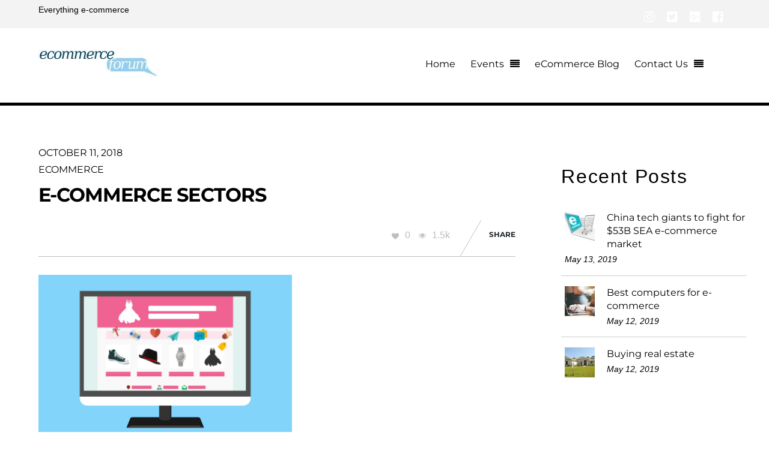

--- FILE ---
content_type: text/html; charset=UTF-8
request_url: https://www.newyorkecommerceforum.com/e-commerce-sectors/
body_size: 14346
content:

<!DOCTYPE html>
<html lang="en-US">
<head>
        <meta charset="UTF-8">
        <meta name="viewport" content="width=device-width, initial-scale=1, minimum-scale=1">
        <style id="tb_inline_styles" data-no-optimize="1">.tb_animation_on{overflow-x:hidden}.themify_builder .wow{visibility:hidden;animation-fill-mode:both}[data-tf-animation]{will-change:transform,opacity,visibility}.themify_builder .tf_lax_done{transition-duration:.8s;transition-timing-function:cubic-bezier(.165,.84,.44,1)}[data-sticky-active].tb_sticky_scroll_active{z-index:1}[data-sticky-active].tb_sticky_scroll_active .hide-on-stick{display:none}@media(min-width:1025px){.hide-desktop{width:0!important;height:0!important;padding:0!important;visibility:hidden!important;margin:0!important;display:table-column!important;background:0!important;content-visibility:hidden;overflow:hidden!important}}@media(min-width:769px) and (max-width:1024px){.hide-tablet_landscape{width:0!important;height:0!important;padding:0!important;visibility:hidden!important;margin:0!important;display:table-column!important;background:0!important;content-visibility:hidden;overflow:hidden!important}}@media(min-width:481px) and (max-width:768px){.hide-tablet{width:0!important;height:0!important;padding:0!important;visibility:hidden!important;margin:0!important;display:table-column!important;background:0!important;content-visibility:hidden;overflow:hidden!important}}@media(max-width:480px){.hide-mobile{width:0!important;height:0!important;padding:0!important;visibility:hidden!important;margin:0!important;display:table-column!important;background:0!important;content-visibility:hidden;overflow:hidden!important}}@media(max-width:768px){div.module-gallery-grid{--galn:var(--galt)}}@media(max-width:480px){
                .themify_map.tf_map_loaded{width:100%!important}
                .ui.builder_button,.ui.nav li a{padding:.525em 1.15em}
                .fullheight>.row_inner:not(.tb_col_count_1){min-height:0}
                div.module-gallery-grid{--galn:var(--galm);gap:8px}
            }</style><noscript><style>.themify_builder .wow,.wow .tf_lazy{visibility:visible!important}</style></noscript>            <style id="tf_lazy_style" data-no-optimize="1">
                .tf_svg_lazy{
                    content-visibility:auto;
                    background-size:100% 25%!important;
                    background-repeat:no-repeat!important;
                    background-position:0 0, 0 33.4%,0 66.6%,0 100%!important;
                    transition:filter .3s linear!important;
                    filter:blur(25px)!important;                    transform:translateZ(0)
                }
                .tf_svg_lazy_loaded{
                    filter:blur(0)!important
                }
                [data-lazy]:is(.module,.module_row:not(.tb_first)),.module[data-lazy] .ui,.module_row[data-lazy]:not(.tb_first):is(>.row_inner,.module_column[data-lazy],.module_subrow[data-lazy]){
                    background-image:none!important
                }
            </style>
            <noscript>
                <style>
                    .tf_svg_lazy{
                        display:none!important
                    }
                </style>
            </noscript>
                    <style id="tf_lazy_common" data-no-optimize="1">
                        img{
                max-width:100%;
                height:auto
            }
                                    :where(.tf_in_flx,.tf_flx){display:inline-flex;flex-wrap:wrap;place-items:center}
            .tf_fa,:is(em,i) tf-lottie{display:inline-block;vertical-align:middle}:is(em,i) tf-lottie{width:1.5em;height:1.5em}.tf_fa{width:1em;height:1em;stroke-width:0;stroke:currentColor;overflow:visible;fill:currentColor;pointer-events:none;text-rendering:optimizeSpeed;buffered-rendering:static}#tf_svg symbol{overflow:visible}:where(.tf_lazy){position:relative;visibility:visible;display:block;opacity:.3}.wow .tf_lazy:not(.tf_swiper-slide){visibility:hidden;opacity:1}div.tf_audio_lazy audio{visibility:hidden;height:0;display:inline}.mejs-container{visibility:visible}.tf_iframe_lazy{transition:opacity .3s ease-in-out;min-height:10px}:where(.tf_flx),.tf_swiper-wrapper{display:flex}.tf_swiper-slide{flex-shrink:0;opacity:0;width:100%;height:100%}.tf_swiper-wrapper>br,.tf_lazy.tf_swiper-wrapper .tf_lazy:after,.tf_lazy.tf_swiper-wrapper .tf_lazy:before{display:none}.tf_lazy:after,.tf_lazy:before{content:'';display:inline-block;position:absolute;width:10px!important;height:10px!important;margin:0 3px;top:50%!important;inset-inline:auto 50%!important;border-radius:100%;background-color:currentColor;visibility:visible;animation:tf-hrz-loader infinite .75s cubic-bezier(.2,.68,.18,1.08)}.tf_lazy:after{width:6px!important;height:6px!important;inset-inline:50% auto!important;margin-top:3px;animation-delay:-.4s}@keyframes tf-hrz-loader{0%,100%{transform:scale(1);opacity:1}50%{transform:scale(.1);opacity:.6}}.tf_lazy_lightbox{position:fixed;background:rgba(11,11,11,.8);color:#ccc;top:0;left:0;display:flex;align-items:center;justify-content:center;z-index:999}.tf_lazy_lightbox .tf_lazy:after,.tf_lazy_lightbox .tf_lazy:before{background:#fff}.tf_vd_lazy,tf-lottie{display:flex;flex-wrap:wrap}tf-lottie{aspect-ratio:1.777}.tf_w.tf_vd_lazy video{width:100%;height:auto;position:static;object-fit:cover}
        </style>
        <link type="image/png" href="https://www.newyorkecommerceforum.com/oawiwart/2017/03/favicon.png" rel="apple-touch-icon" /><link type="image/png" href="https://www.newyorkecommerceforum.com/oawiwart/2017/03/favicon.png" rel="icon" /><title>E-commerce sectors - eCommerce Forum</title><link rel='preload' href='https://www.newyorkecommerceforum.com/oawiwart/2018/01/highres_445915517.jpeg' as='image'><link rel="preload" href="https://www.newyorkecommerceforum.com/oawiwart/2017/03/ny-ecommerce-forum-logo.jpg" as="image" /><link rel="preload" href="https://www.newyorkecommerceforum.com/oawiwart/2018/08/E-commerce-sectors.png" as="image" /><link rel="preload" href="https://www.newyorkecommerceforum.com/oawiwart/2018/05/ecommerce-site-50x50.jpg" as="image" imagesrcset="https://www.newyorkecommerceforum.com/oawiwart/2018/05/ecommerce-site-50x50.jpg 50w, https://www.newyorkecommerceforum.com/oawiwart/2018/05/ecommerce-site-150x150.jpg 150w, https://www.newyorkecommerceforum.com/oawiwart/2018/05/ecommerce-site-300x300.jpg 300w, https://www.newyorkecommerceforum.com/oawiwart/2018/05/ecommerce-site-100x100.jpg 100w" imagesizes="(max-width: 50px) 100vw, 50px" /><link rel="preload" href="https://www.newyorkecommerceforum.com/oawiwart/2018/10/Performing-online-marketing-at-home-50x50.jpg" as="image" imagesrcset="https://www.newyorkecommerceforum.com/oawiwart/2018/10/Performing-online-marketing-at-home-50x50.jpg 50w, https://www.newyorkecommerceforum.com/oawiwart/2018/10/Performing-online-marketing-at-home-150x150.jpg 150w, https://www.newyorkecommerceforum.com/oawiwart/2018/10/Performing-online-marketing-at-home-300x300.jpg 300w, https://www.newyorkecommerceforum.com/oawiwart/2018/10/Performing-online-marketing-at-home-100x100.jpg 100w" imagesizes="(max-width: 50px) 100vw, 50px" /><link rel='preload' href='https://fonts.gstatic.com/s/poppins/v20/pxiDyp8kv8JHgFVrJJLm21lVFteOcEg.woff2' as='font' type='font/woff2'>
<meta name="robots" content="max-snippet:-1,max-image-preview:large,max-video-preview:-1" />
<link rel="canonical" href="https://www.newyorkecommerceforum.com/e-commerce-sectors/" />
<meta name="description" content="A lot of people still make the mistake of thinking that e-commerce is just a niche. Over the past couple of years, e-commerce has been growing rapidly." />
<meta property="og:type" content="article" />
<meta property="og:locale" content="en_US" />
<meta property="og:site_name" content="eCommerce Forum" />
<meta property="og:title" content="E-commerce sectors" />
<meta property="og:description" content="A lot of people still make the mistake of thinking that e-commerce is just a niche. Over the past couple of years, e-commerce has been growing rapidly. This is mainly due to a number of technological…" />
<meta property="og:url" content="https://www.newyorkecommerceforum.com/e-commerce-sectors/" />
<meta property="og:image" content="https://www.newyorkecommerceforum.com/oawiwart/2018/08/E-commerce-sectors.png" />
<meta property="og:image:width" content="900" />
<meta property="og:image:height" content="600" />
<meta property="og:image:alt" content="E-commerce sectors" />
<meta property="article:published_time" content="2018-10-11T14:00:51+00:00" />
<meta property="article:modified_time" content="2018-08-23T16:34:48+00:00" />
<meta name="twitter:card" content="summary_large_image" />
<meta name="twitter:title" content="E-commerce sectors" />
<meta name="twitter:description" content="A lot of people still make the mistake of thinking that e-commerce is just a niche. Over the past couple of years, e-commerce has been growing rapidly. This is mainly due to a number of technological…" />
<meta name="twitter:image" content="https://www.newyorkecommerceforum.com/oawiwart/2018/08/E-commerce-sectors.png" />
<meta name="twitter:image:alt" content="E-commerce sectors" />
<meta name="msvalidate.01" content="73C44DD13A7F8AA90A338E8B4546A8C4" />
<script type="application/ld+json">{"@context":"https://schema.org","@graph":[{"@type":"WebSite","@id":"https://www.newyorkecommerceforum.com/#/schema/WebSite","url":"https://www.newyorkecommerceforum.com/","name":"eCommerce Forum","description":"Everything e-commerce","inLanguage":"en-US","potentialAction":{"@type":"SearchAction","target":{"@type":"EntryPoint","urlTemplate":"https://www.newyorkecommerceforum.com/search/{search_term_string}/"},"query-input":"required name=search_term_string"},"publisher":{"@type":"Organization","@id":"https://www.newyorkecommerceforum.com/#/schema/Organization","name":"eCommerce Forum","url":"https://www.newyorkecommerceforum.com/","logo":{"@type":"ImageObject","url":"https://www.newyorkecommerceforum.com/oawiwart/2023/04/cropped-favicon.png","contentUrl":"https://www.newyorkecommerceforum.com/oawiwart/2023/04/cropped-favicon.png","width":512,"height":512,"contentSize":"18010"}}},{"@type":"WebPage","@id":"https://www.newyorkecommerceforum.com/e-commerce-sectors/","url":"https://www.newyorkecommerceforum.com/e-commerce-sectors/","name":"E-commerce sectors - eCommerce Forum","description":"A lot of people still make the mistake of thinking that e-commerce is just a niche. Over the past couple of years, e-commerce has been growing rapidly.","inLanguage":"en-US","isPartOf":{"@id":"https://www.newyorkecommerceforum.com/#/schema/WebSite"},"breadcrumb":{"@type":"BreadcrumbList","@id":"https://www.newyorkecommerceforum.com/#/schema/BreadcrumbList","itemListElement":[{"@type":"ListItem","position":1,"item":"https://www.newyorkecommerceforum.com/","name":"eCommerce Forum"},{"@type":"ListItem","position":2,"item":"https://www.newyorkecommerceforum.com/category/ecommerce/","name":"Category: eCommerce"},{"@type":"ListItem","position":3,"name":"E-commerce sectors"}]},"potentialAction":{"@type":"ReadAction","target":"https://www.newyorkecommerceforum.com/e-commerce-sectors/"},"datePublished":"2018-10-11T14:00:51+00:00","dateModified":"2018-08-23T16:34:48+00:00","author":{"@type":"Person","@id":"https://www.newyorkecommerceforum.com/#/schema/Person/ad6e7e04849fa431ae4d4677fd577d16","name":"NY eCommerce Forum"}}]}</script>
<style id='wp-img-auto-sizes-contain-inline-css'>
img:is([sizes=auto i],[sizes^="auto," i]){contain-intrinsic-size:3000px 1500px}
/*# sourceURL=wp-img-auto-sizes-contain-inline-css */
</style>
<link rel="preload" href="https://www.newyorkecommerceforum.com/icharoof/contact-form-7/includes/css/styles.css?ver=6.1.4" as="style"><link rel='stylesheet' id='contact-form-7-css' href='https://www.newyorkecommerceforum.com/icharoof/contact-form-7/includes/css/styles.css?ver=6.1.4' media='all' />
<link rel="preload" href="https://www.newyorkecommerceforum.com/icharoof/vfb-pro/public/assets/css/vfb-style.min.css?ver=2019.05.10" as="style"><link rel='stylesheet' id='vfb-pro-css' href='https://www.newyorkecommerceforum.com/icharoof/vfb-pro/public/assets/css/vfb-style.min.css?ver=2019.05.10' media='all' />
<link rel="preload" href="https://www.newyorkecommerceforum.com/ykykroof/style.css?ver=6.9" as="style"><link rel='stylesheet' id='parent-theme-css-css' href='https://www.newyorkecommerceforum.com/ykykroof/style.css?ver=6.9' media='all' />
<script defer="defer" src="https://www.newyorkecommerceforum.com/eeheekor/js/jquery/jquery.min.js?ver=3.7.1" id="jquery-core-js" type="pmdelayedscript" data-cfasync="false" data-no-optimize="1" data-no-defer="1" data-no-minify="1"></script>
<script defer="defer" src="https://www.googletagmanager.com/gtag/js?id=G-RV3DY0F63E" id="google_gtagjs-js" async type="pmdelayedscript" data-cfasync="false" data-no-optimize="1" data-no-defer="1" data-no-minify="1"></script>
<script id="google_gtagjs-js-after" type="pmdelayedscript" data-cfasync="false" data-no-optimize="1" data-no-defer="1" data-no-minify="1">
window.dataLayer = window.dataLayer || [];function gtag(){dataLayer.push(arguments);}
gtag("set","linker",{"domains":["www.newyorkecommerceforum.com"]});
gtag("js", new Date());
gtag("set", "developer_id.dZTNiMT", true);
gtag("config", "G-RV3DY0F63E");
//# sourceURL=google_gtagjs-js-after
</script>
<script src="https://www.newyorkecommerceforum.com/icharoof/perfmatters/vendor/fastclick/pmfastclick.min.js"></script><script type="pmdelayedscript" data-cfasync="false" data-no-optimize="1" data-no-defer="1" data-no-minify="1">"addEventListener"in document&&document.addEventListener("DOMContentLoaded",function(){FastClick.attach(document.body)},!1);</script><link rel="icon" href="https://www.newyorkecommerceforum.com/oawiwart/2023/04/cropped-favicon-32x32.png" sizes="32x32" />
<link rel="icon" href="https://www.newyorkecommerceforum.com/oawiwart/2023/04/cropped-favicon-192x192.png" sizes="192x192" />
<link rel="apple-touch-icon" href="https://www.newyorkecommerceforum.com/oawiwart/2023/04/cropped-favicon-180x180.png" />
<meta name="msapplication-TileImage" content="https://www.newyorkecommerceforum.com/oawiwart/2023/04/cropped-favicon-270x270.png" />
<link rel="prefetch" href="https://www.newyorkecommerceforum.com/ykykroof/js/themify-script.js?ver=7.5.9" as="script" fetchpriority="low"><link rel="preload" href="https://www.newyorkecommerceforum.com/oawiwart/2017/03/ny-ecommerce-forum-logo.jpg" as="image"><style id="tf_gf_fonts_style">@font-face{font-family:'Montserrat';font-style:italic;font-display:swap;src:url(https://fonts.gstatic.com/s/montserrat/v31/JTUQjIg1_i6t8kCHKm459WxRxC7mw9c.woff2) format('woff2');unicode-range:U+0460-052F,U+1C80-1C8A,U+20B4,U+2DE0-2DFF,U+A640-A69F,U+FE2E-FE2F;}@font-face{font-family:'Montserrat';font-style:italic;font-display:swap;src:url(https://fonts.gstatic.com/s/montserrat/v31/JTUQjIg1_i6t8kCHKm459WxRzS7mw9c.woff2) format('woff2');unicode-range:U+0301,U+0400-045F,U+0490-0491,U+04B0-04B1,U+2116;}@font-face{font-family:'Montserrat';font-style:italic;font-display:swap;src:url(https://fonts.gstatic.com/s/montserrat/v31/JTUQjIg1_i6t8kCHKm459WxRxi7mw9c.woff2) format('woff2');unicode-range:U+0102-0103,U+0110-0111,U+0128-0129,U+0168-0169,U+01A0-01A1,U+01AF-01B0,U+0300-0301,U+0303-0304,U+0308-0309,U+0323,U+0329,U+1EA0-1EF9,U+20AB;}@font-face{font-family:'Montserrat';font-style:italic;font-display:swap;src:url(https://fonts.gstatic.com/s/montserrat/v31/JTUQjIg1_i6t8kCHKm459WxRxy7mw9c.woff2) format('woff2');unicode-range:U+0100-02BA,U+02BD-02C5,U+02C7-02CC,U+02CE-02D7,U+02DD-02FF,U+0304,U+0308,U+0329,U+1D00-1DBF,U+1E00-1E9F,U+1EF2-1EFF,U+2020,U+20A0-20AB,U+20AD-20C0,U+2113,U+2C60-2C7F,U+A720-A7FF;}@font-face{font-family:'Montserrat';font-style:italic;font-display:swap;src:url(https://fonts.gstatic.com/s/montserrat/v31/JTUQjIg1_i6t8kCHKm459WxRyS7m.woff2) format('woff2');unicode-range:U+0000-00FF,U+0131,U+0152-0153,U+02BB-02BC,U+02C6,U+02DA,U+02DC,U+0304,U+0308,U+0329,U+2000-206F,U+20AC,U+2122,U+2191,U+2193,U+2212,U+2215,U+FEFF,U+FFFD;}@font-face{font-family:'Montserrat';font-style:italic;font-weight:700;font-display:swap;src:url(https://fonts.gstatic.com/s/montserrat/v31/JTUQjIg1_i6t8kCHKm459WxRxC7mw9c.woff2) format('woff2');unicode-range:U+0460-052F,U+1C80-1C8A,U+20B4,U+2DE0-2DFF,U+A640-A69F,U+FE2E-FE2F;}@font-face{font-family:'Montserrat';font-style:italic;font-weight:700;font-display:swap;src:url(https://fonts.gstatic.com/s/montserrat/v31/JTUQjIg1_i6t8kCHKm459WxRzS7mw9c.woff2) format('woff2');unicode-range:U+0301,U+0400-045F,U+0490-0491,U+04B0-04B1,U+2116;}@font-face{font-family:'Montserrat';font-style:italic;font-weight:700;font-display:swap;src:url(https://fonts.gstatic.com/s/montserrat/v31/JTUQjIg1_i6t8kCHKm459WxRxi7mw9c.woff2) format('woff2');unicode-range:U+0102-0103,U+0110-0111,U+0128-0129,U+0168-0169,U+01A0-01A1,U+01AF-01B0,U+0300-0301,U+0303-0304,U+0308-0309,U+0323,U+0329,U+1EA0-1EF9,U+20AB;}@font-face{font-family:'Montserrat';font-style:italic;font-weight:700;font-display:swap;src:url(https://fonts.gstatic.com/s/montserrat/v31/JTUQjIg1_i6t8kCHKm459WxRxy7mw9c.woff2) format('woff2');unicode-range:U+0100-02BA,U+02BD-02C5,U+02C7-02CC,U+02CE-02D7,U+02DD-02FF,U+0304,U+0308,U+0329,U+1D00-1DBF,U+1E00-1E9F,U+1EF2-1EFF,U+2020,U+20A0-20AB,U+20AD-20C0,U+2113,U+2C60-2C7F,U+A720-A7FF;}@font-face{font-family:'Montserrat';font-style:italic;font-weight:700;font-display:swap;src:url(https://fonts.gstatic.com/s/montserrat/v31/JTUQjIg1_i6t8kCHKm459WxRyS7m.woff2) format('woff2');unicode-range:U+0000-00FF,U+0131,U+0152-0153,U+02BB-02BC,U+02C6,U+02DA,U+02DC,U+0304,U+0308,U+0329,U+2000-206F,U+20AC,U+2122,U+2191,U+2193,U+2212,U+2215,U+FEFF,U+FFFD;}@font-face{font-family:'Montserrat';font-display:swap;src:url(https://fonts.gstatic.com/s/montserrat/v31/JTUSjIg1_i6t8kCHKm459WRhyzbi.woff2) format('woff2');unicode-range:U+0460-052F,U+1C80-1C8A,U+20B4,U+2DE0-2DFF,U+A640-A69F,U+FE2E-FE2F;}@font-face{font-family:'Montserrat';font-display:swap;src:url(https://fonts.gstatic.com/s/montserrat/v31/JTUSjIg1_i6t8kCHKm459W1hyzbi.woff2) format('woff2');unicode-range:U+0301,U+0400-045F,U+0490-0491,U+04B0-04B1,U+2116;}@font-face{font-family:'Montserrat';font-display:swap;src:url(https://fonts.gstatic.com/s/montserrat/v31/JTUSjIg1_i6t8kCHKm459WZhyzbi.woff2) format('woff2');unicode-range:U+0102-0103,U+0110-0111,U+0128-0129,U+0168-0169,U+01A0-01A1,U+01AF-01B0,U+0300-0301,U+0303-0304,U+0308-0309,U+0323,U+0329,U+1EA0-1EF9,U+20AB;}@font-face{font-family:'Montserrat';font-display:swap;src:url(https://fonts.gstatic.com/s/montserrat/v31/JTUSjIg1_i6t8kCHKm459Wdhyzbi.woff2) format('woff2');unicode-range:U+0100-02BA,U+02BD-02C5,U+02C7-02CC,U+02CE-02D7,U+02DD-02FF,U+0304,U+0308,U+0329,U+1D00-1DBF,U+1E00-1E9F,U+1EF2-1EFF,U+2020,U+20A0-20AB,U+20AD-20C0,U+2113,U+2C60-2C7F,U+A720-A7FF;}@font-face{font-family:'Montserrat';font-display:swap;src:url(https://fonts.gstatic.com/s/montserrat/v31/JTUSjIg1_i6t8kCHKm459Wlhyw.woff2) format('woff2');unicode-range:U+0000-00FF,U+0131,U+0152-0153,U+02BB-02BC,U+02C6,U+02DA,U+02DC,U+0304,U+0308,U+0329,U+2000-206F,U+20AC,U+2122,U+2191,U+2193,U+2212,U+2215,U+FEFF,U+FFFD;}@font-face{font-family:'Montserrat';font-weight:700;font-display:swap;src:url(https://fonts.gstatic.com/s/montserrat/v31/JTUSjIg1_i6t8kCHKm459WRhyzbi.woff2) format('woff2');unicode-range:U+0460-052F,U+1C80-1C8A,U+20B4,U+2DE0-2DFF,U+A640-A69F,U+FE2E-FE2F;}@font-face{font-family:'Montserrat';font-weight:700;font-display:swap;src:url(https://fonts.gstatic.com/s/montserrat/v31/JTUSjIg1_i6t8kCHKm459W1hyzbi.woff2) format('woff2');unicode-range:U+0301,U+0400-045F,U+0490-0491,U+04B0-04B1,U+2116;}@font-face{font-family:'Montserrat';font-weight:700;font-display:swap;src:url(https://fonts.gstatic.com/s/montserrat/v31/JTUSjIg1_i6t8kCHKm459WZhyzbi.woff2) format('woff2');unicode-range:U+0102-0103,U+0110-0111,U+0128-0129,U+0168-0169,U+01A0-01A1,U+01AF-01B0,U+0300-0301,U+0303-0304,U+0308-0309,U+0323,U+0329,U+1EA0-1EF9,U+20AB;}@font-face{font-family:'Montserrat';font-weight:700;font-display:swap;src:url(https://fonts.gstatic.com/s/montserrat/v31/JTUSjIg1_i6t8kCHKm459Wdhyzbi.woff2) format('woff2');unicode-range:U+0100-02BA,U+02BD-02C5,U+02C7-02CC,U+02CE-02D7,U+02DD-02FF,U+0304,U+0308,U+0329,U+1D00-1DBF,U+1E00-1E9F,U+1EF2-1EFF,U+2020,U+20A0-20AB,U+20AD-20C0,U+2113,U+2C60-2C7F,U+A720-A7FF;}@font-face{font-family:'Montserrat';font-weight:700;font-display:swap;src:url(https://fonts.gstatic.com/s/montserrat/v31/JTUSjIg1_i6t8kCHKm459Wlhyw.woff2) format('woff2');unicode-range:U+0000-00FF,U+0131,U+0152-0153,U+02BB-02BC,U+02C6,U+02DA,U+02DC,U+0304,U+0308,U+0329,U+2000-206F,U+20AC,U+2122,U+2191,U+2193,U+2212,U+2215,U+FEFF,U+FFFD;}</style><link rel="preload" fetchpriority="high" href="https://www.newyorkecommerceforum.com/oawiwart/themify-concate/1367767249/themify-3191381875.css" as="style"><link fetchpriority="high" id="themify_concate-css" rel="stylesheet" href="https://www.newyorkecommerceforum.com/oawiwart/themify-concate/1367767249/themify-3191381875.css"><link rel="preconnect" href="https://www.google-analytics.com"><noscript><style>.perfmatters-lazy[data-src]{display:none !important;}</style></noscript><style>.perfmatters-lazy-youtube{position:relative;width:100%;max-width:100%;height:0;padding-bottom:56.23%;overflow:hidden}.perfmatters-lazy-youtube img{position:absolute;top:0;right:0;bottom:0;left:0;display:block;width:100%;max-width:100%;height:auto;margin:auto;border:none;cursor:pointer;transition:.5s all;-webkit-transition:.5s all;-moz-transition:.5s all}.perfmatters-lazy-youtube img:hover{-webkit-filter:brightness(75%)}.perfmatters-lazy-youtube .play{position:absolute;top:50%;left:50%;right:auto;width:68px;height:48px;margin-left:-34px;margin-top:-24px;background:url(https://www.newyorkecommerceforum.com/icharoof/perfmatters/img/youtube.svg) no-repeat;background-position:center;background-size:cover;pointer-events:none;filter:grayscale(1)}.perfmatters-lazy-youtube:hover .play{filter:grayscale(0)}.perfmatters-lazy-youtube iframe{position:absolute;top:0;left:0;width:100%;height:100%;z-index:99}.perfmatters-lazy.pmloaded,.perfmatters-lazy.pmloaded>img,.perfmatters-lazy>img.pmloaded,.perfmatters-lazy[data-ll-status=entered]{animation:500ms pmFadeIn}@keyframes pmFadeIn{0%{opacity:0}100%{opacity:1}}</style></head>
<body class="wp-singular post-template-default single single-post postid-13853 single-format-standard wp-theme-event wp-child-theme-event-child skin-white sidebar1 default_width no-home fixed-header-enabled tb_animation_on">
<svg id="tf_svg" style="display:none"><defs><symbol id="tf-fab-instagram" viewBox="0 0 32 32"><path d="M14 8.81q3 0 5.1 2.1t2.09 5.1-2.1 5.08T14 23.2t-5.1-2.1T6.82 16t2.1-5.1T14 8.82zm0 11.88q1.94 0 3.31-1.38T18.7 16t-1.38-3.31T14 11.3t-3.31 1.38T9.3 16t1.38 3.31T14 20.7zM23.13 8.5q0 .69-.47 1.19t-1.16.5-1.19-.5-.5-1.19.5-1.16 1.19-.46 1.16.46.46 1.16zm4.8 1.75Q28 11.94 28 16t-.06 5.75q-.19 3.81-2.28 5.9t-5.9 2.23Q18.05 30 14 30t-5.75-.13q-3.81-.18-5.87-2.25-.82-.75-1.32-1.75t-.72-1.93-.21-2.2Q0 20.07 0 16t.13-5.81Q.3 6.44 2.38 4.37q2.06-2.12 5.87-2.31Q9.94 2 14 2t5.75.06q3.81.19 5.9 2.28t2.29 5.9zm-3 14q.2-.5.32-1.28t.19-1.88.06-1.78V12.7l-.06-1.78-.19-1.88-.31-1.28q-.75-1.94-2.69-2.69-.5-.18-1.28-.31t-1.88-.19-1.75-.06H10.7l-1.78.06-1.88.19-1.28.31q-1.94.75-2.69 2.7-.18.5-.31 1.27t-.19 1.88-.06 1.75v6l.03 1.53.1 1.6.18 1.34.25 1.12q.82 1.94 2.69 2.69.5.19 1.28.31t1.88.19 1.75.06h6.65l1.78-.06 1.88-.19 1.28-.31q1.94-.81 2.69-2.69z"/></symbol><symbol id="tf-fab-twitter-square" viewBox="0 0 32 32"><path d="M25 2q1.25 0 2.13.88T28 5v22q0 1.25-.88 2.13T25 30H3q-1.25 0-2.13-.88T0 27V5q0-1.25.88-2.13T3 2h22zm-3.06 9.94q1.19-.88 2.06-2.13-1.19.5-2.37.63 1.3-.81 1.8-2.25-1.24.75-2.62 1-1.18-1.31-2.93-1.31-1.94 0-3.2 1.5t-.8 3.56q-5.2-.31-8.5-4.31-.57.93-.57 2.06 0 .62.25 1.28t.69 1.22.94.94q-1-.07-1.88-.57v.07q0 1.5.94 2.62t2.38 1.44q-.88.19-1.88.06.38 1.25 1.44 2.03t2.37.78Q7.81 22.31 5 22.31q-.56 0-1-.06 2.88 1.88 6.31 1.88 3.57 0 6.32-1.82t4.03-4.43 1.28-5.44v-.5z"/></symbol><symbol id="tf-fab-google-plus-square" viewBox="0 0 32 32"><path d="M25 2q1.25 0 2.13.88T28 5v22q0 1.25-.88 2.13T25 30H3q-1.25 0-2.13-.88T0 27V5q0-1.25.88-2.13T3 2h22zM10.25 22.25q2.69 0 4.34-1.69t1.66-4.44q0-.5-.13-1h-5.87v2.13h3.56q-.18.94-1.06 1.81t-2.5.88q-1.06 0-1.94-.53t-1.4-1.44T6.37 16q0-1.63 1.13-2.78t2.75-1.16q1.5 0 2.5.94l1.69-1.62q-1.75-1.63-4.19-1.63-2.56 0-4.4 1.84T4 16t1.84 4.4 4.41 1.85zM24 17.12v-1.8h-1.81V13.5h-1.82v1.81h-1.8v1.81h1.8v1.82h1.82v-1.82H24z"/></symbol><symbol id="tf-fab-facebook-square" viewBox="0 0 32 32"><path d="M28 5v22q0 1.25-.88 2.13T25 30h-5.31V18.94h3.75l.56-4.25h-4.31v-2.7q0-.68.12-1.08t.63-.7 1.31-.27H24V6.19q-1.31-.2-3.25-.2-2.5 0-3.97 1.48t-1.47 4.1v3.12H11.5v4.25h3.81V30H3q-1.25 0-2.13-.88T0 27V5q0-1.25.87-2.13T3 2h22q1.25 0 2.12.87T28 5z"/></symbol></defs></svg><script type="pmdelayedscript" data-cfasync="false" data-no-optimize="1" data-no-defer="1" data-no-minify="1"> </script><div id="pagewrap" class="hfeed site">
	<div id="headerwrap">
		<div id="nav-bar">
			<div class="pagewidth">
				<div class="header-inner tf_clearfix">
					<div id="site-description" class="site-description"><span>Everything e-commerce</span></div>
					<div class="social-widget">
						<div id="themify-social-links-1009" class="widget themify-social-links"><ul class="social-links horizontal">
                        <li class="social-link-item instagram font-icon icon-medium">
                            <a href="https://www.instagram.com/nyecommforum/" aria-label="instagram" ><em><svg  aria-label="Instagram" class="tf_fa tf-fab-instagram" role="img"><use href="#tf-fab-instagram"></use></svg></em>  </a>
                        </li>
                        
                        <li class="social-link-item twitter font-icon icon-medium">
                            <a href="https://twitter.com/nyecommforum" aria-label="twitter" ><em><svg  aria-label="Twitter" class="tf_fa tf-fab-twitter-square" role="img"><use href="#tf-fab-twitter-square"></use></svg></em>  </a>
                        </li>
                        
                        <li class="social-link-item google font-icon icon-medium">
                            <a href="https://plus.google.com/u/5/101038368290617931313" aria-label="google" ><em><svg  aria-label="Google+" class="tf_fa tf-fab-google-plus-square" role="img"><use href="#tf-fab-google-plus-square"></use></svg></em>  </a>
                        </li>
                        
                        <li class="social-link-item facebook font-icon icon-medium">
                            <a href="https://www.facebook.com/New-York-Ecommerce-Forum-1783112521934742/" aria-label="facebook" ><em><svg  aria-label="Facebook" class="tf_fa tf-fab-facebook-square" role="img"><use href="#tf-fab-facebook-square"></use></svg></em>  </a>
                        </li>
                        </ul></div>					</div>
					
				</div>
				
			</div>
			
		</div>
		
		
		<header id="header" class="pagewidth tf_clearfix" itemscope="itemscope" itemtype="https://schema.org/WPHeader">
			<div class="header-inner">
				
				<div id="site-logo"><a href="https://www.newyorkecommerceforum.com" title="eCommerce Forum"><img data-perfmatters-preload  src="https://www.newyorkecommerceforum.com/oawiwart/2017/03/ny-ecommerce-forum-logo.jpg" alt="eCommerce Forum" class="site-logo-image" width="200" data-tf-not-load="1" fetchpriority="high"></a></div>
				<a id="menu-icon" href="#" aria-label="Menu"></a>
				<div id="mobile-menu" class="tf_scrollbar sidemenu sidemenu-off">
					
					
					<nav itemscope="itemscope" itemtype="https://schema.org/SiteNavigationElement">
						<ul id="main-nav" class="main-nav tf_clearfix tf_box"><li id="menu-item-9828" class="menu-item-page-9357 menu-item menu-item-type-post_type menu-item-object-page menu-item-home menu-item-9828"><a href="https://www.newyorkecommerceforum.com/">Home</a></li>
<li id="menu-item-5253" class="menu-item-page-2216 menu-item menu-item-type-post_type menu-item-object-page menu-item-has-children has-sub-menu menu-item-5253"><a href="https://www.newyorkecommerceforum.com/events/">Events<span class="child-arrow closed" tabindex="-1"></span></a>
<ul class="sub-menu">
	<li id="menu-item-7432" class="menu-item-page-7428 menu-item menu-item-type-post_type menu-item-object-page menu-item-7432 menu-page-7428-parent-5253"><a href="https://www.newyorkecommerceforum.com/events/past-events/">Past Events</a></li>
	<li id="menu-item-7626" class="menu-item-page-5889 menu-item menu-item-type-post_type menu-item-object-page menu-item-7626 menu-page-5889-parent-5253"><a href="https://www.newyorkecommerceforum.com/events/submit-event/">Submit an Event</a></li>
	<li id="menu-item-7403" class="menu-item-page-7324 menu-item menu-item-type-post_type menu-item-object-page menu-item-has-children menu-item-7403 menu-page-7324-parent-5253"><a href="https://www.newyorkecommerceforum.com/new-york-ecommerce-meetup/">New York eCommerce Meetup<span class="child-arrow closed" tabindex="-1"></span></a>
	<ul class="sub-menu">
		<li id="menu-item-7616" class="menu-item-page-7330 menu-item menu-item-type-post_type menu-item-object-page menu-item-7616 menu-page-7330-parent-7403"><a href="https://www.newyorkecommerceforum.com/new-york-ecommerce-meetup/new-york-magento-meetup-become-speaker/">Become a Speaker @ eCommerce Meetup</a></li>
	</ul>
</li>
</ul>
</li>
<li id="menu-item-5271" class="menu-item-page-2203 menu-item menu-item-type-post_type menu-item-object-page menu-item-5271"><a href="https://www.newyorkecommerceforum.com/blog/">eCommerce Blog</a></li>
<li id="menu-item-4842" class="menu-item-page-4796 menu-item menu-item-type-post_type menu-item-object-page menu-item-has-children has-sub-menu menu-item-4842"><a href="https://www.newyorkecommerceforum.com/welcome-to-the-ecommerce-forum/contact/">Contact Us<span class="child-arrow closed" tabindex="-1"></span></a>
<ul class="sub-menu">
	<li id="menu-item-4872" class="menu-item-page-4855 menu-item menu-item-type-post_type menu-item-object-page menu-item-4872 menu-page-4855-parent-4842"><a href="https://www.newyorkecommerceforum.com/welcome-to-the-ecommerce-forum/about-us/">About Us</a></li>
</ul>
</li>
</ul>						
					</nav>
					<a id="menu-icon-close" href="#sidr"></a>
					
				</div>
			</div>
			
		</header>
		
        
	</div>
	
	<div id="body" class="tf_clearfix">
    
	
	<div id="layout" class="pagewidth clearfix">
				
		<div id="content" class="list-post">
			
			
<article id="post-13853" class="post tf_clearfix post-13853 type-post status-publish format-standard has-post-thumbnail hentry category-ecommerce has-post-title has-post-date has-post-category has-post-tag has-post-comment no-post-author ">
	
	
	<div class="post-content">
					<time datetime="2018-10-11" class="post-date entry-date updated">October 11, 2018</time>
		
					<div class='post-category-wrap'>
									 <span class="post-category"><a href="https://www.newyorkecommerceforum.com/category/ecommerce/" rel="tag">eCommerce</a><i class="divider-small"></i></span>								
																</div>
		
			<h1 class="post-title entry-title"><a href="https://www.newyorkecommerceforum.com/e-commerce-sectors/">E-commerce sectors</a></h1>
		
					<div class="post-meta entry-meta tf_clearfix">
				<div class="meta-left tf_clearfix">
														</div>
				<div class="meta-right tf_clearfix">
					
	<div class="post-stats">
										<span class="stats-likes">
					<a href="#" class="likeit" data-postid="13853" title="Like it!">
						<i class="count">0</i>
					</a>
				</span>
				
				
		<span class="stats-views"><i class="count">1.5k</i></span>
	</div>
	
	<div class="post-share sharrre">
	<div class="box">
            <a href="javascript:void(0);"  class="share">Share</a>
	</div>
	<div class="social-share tf_clearfix">
					<div class="twitter-share sharrre">
				<a onclick="window.open('//twitter.com/intent/tweet?url=https%3A%2F%2Fwww.newyorkecommerceforum.com%2Fe-commerce-sectors&#038;text=E-commerce+sectors','twitter','toolbar=0, status=0, width=650, height=360')" title="Twitter" rel="nofollow" href="javascript:void(0);" class="share"><span></span></a>
			</div>
					<div class="facebook-share sharrre">
				<a onclick="window.open('https://www.facebook.com/sharer/sharer.php?u=https%3A%2F%2Fwww.newyorkecommerceforum.com%2Fe-commerce-sectors&#038;t=E-commerce+sectors&#038;original_referer=https%3A%2F%2Fwww.newyorkecommerceforum.com%2Fe-commerce-sectors%2F','facebook','toolbar=0, status=0, width=900, height=500')" title="Facebook" rel="nofollow" href="javascript:void(0);" class="share"><span></span></a>
			</div>
					<div class="pinterest-share sharrre">
				<a onclick="window.open('//pinterest.com/pin/create/button/?url=https%3A%2F%2Fwww.newyorkecommerceforum.com%2Fe-commerce-sectors&#038;description=E-commerce+sectors&#038;media=https%3A%2F%2Fwww.newyorkecommerceforum.com%2Foawiwart%2F2018%2F08%2FE-commerce-sectors.png','pinterest','toolbar=no,width=700,height=300')" title="Pinterest" rel="nofollow" href="javascript:void(0);" class="share"><span></span></a>
			</div>
					<div class="linkedin-share sharrre">
				<a onclick="window.open('//www.linkedin.com/cws/share?url=https%3A%2F%2Fwww.newyorkecommerceforum.com%2Fe-commerce-sectors&#038;token=&#038;isFramed=true','linkedin','toolbar=no,width=550,height=550')" title="LinkedIn" rel="nofollow" href="javascript:void(0);" class="share"><span></span></a>
			</div>
			</div>
</div>
				</div>
			</div>
		
		        <div class="entry-content">
                                        <h2><img data-perfmatters-preload data-tf-not-load="1" fetchpriority="high" decoding="async" class="alignnone wp-image-13854" src="https://www.newyorkecommerceforum.com/oawiwart/2018/08/E-commerce-sectors.png" alt="E-commerce sectors" width="422" height="281" /></h2>
<h2>E-commerce is a wide sector</h2>
<p>A lot of people still make the mistake of thinking that e-commerce is just a niche. Over the past couple of years, e-commerce has been growing rapidly. This is mainly due to a number of technological innovations. The e-commerce sector has branched out now it also includes the mobile commerce sector which is said to be growing at a far faster rate. This is mainly due to the wide adoption of mobile phones by people around the world. The e-commerce sector is simply electronic commerce or commerce that is conducted through the internet. This means that electronic services are also a part of e-commerce. In order for a transaction to be regarded as e-commerce, it has to be conducted through the internet.<span id="more-13853"></span></p>
<h2>Mobile e-commerce sector</h2>
<p>The mobile sales are set to overtake pc sales as far as e-commerce is concerned. This is mainly due to the wide accessibility of mobile phones nowadays. The accessibility of mobile phones and the development of their technology has made it very simple for e-commerce businesses to sell their products through mobile apps. Some e-commerce businesses have turned their entire focus on mobile sales. The mobile phone is the most commonly used platform to purchase food and instant deliveries.</p>
<h2>E-commerce service sector</h2>
<p>E-commerce is not only about tangible goods. It also offers non-tangible goods such as music and movies. This makes it a wide sector that needs to be examined with a lot of care. The services sector include services that are offered online by companies. Certain financial services may be regarded as e-commerce services. This is due to the nature in which such services are rendered. The e-commerce sector has since developed into several online service sectors.</p>
            
        </div>
        
	</div>
	
	
</article>
			
			
			
		<div class="post-nav tf_clearfix">
			<span class="prev"><a href="https://www.newyorkecommerceforum.com/machine-learning-in-e-commerce/" rel="prev"><span class="arrow">&laquo;</span> Machine learning in e-commerce</a></span><span class="next"><a href="https://www.newyorkecommerceforum.com/how-a-country-can-develop/" rel="next"><span class="arrow">&raquo;</span> How a country can develop</a></span>		</div>
		
	
				                
            
			
	</div>
	
    
<aside id="sidebar" itemscope="itemscope" itemtype="https://schema.org/WPSidebar">
	    
	<div id="themify-feature-posts-1004" class="widget feature-posts"><h4 class="widgettitle">Recent Posts</h4><ul class="feature-posts-list"><li><a href="https://www.newyorkecommerceforum.com/china-tech-giants-to-fight-for-53b-sea-e-commerce-market/"><img data-perfmatters-preload loading="lazy" decoding="async" src="https://www.newyorkecommerceforum.com/oawiwart/2018/05/ecommerce-site-50x50.jpg" width="50" height="50" class="post-img wp-post-image wp-image-12017" title="The good and bad side of e-commerce" alt="The good and bad side of e-commerce" srcset="https://www.newyorkecommerceforum.com/oawiwart/2018/05/ecommerce-site-50x50.jpg 50w, https://www.newyorkecommerceforum.com/oawiwart/2018/05/ecommerce-site-150x150.jpg 150w, https://www.newyorkecommerceforum.com/oawiwart/2018/05/ecommerce-site-300x300.jpg 300w, https://www.newyorkecommerceforum.com/oawiwart/2018/05/ecommerce-site-100x100.jpg 100w" sizes="(max-width: 50px) 100vw, 50px" /></a><a href="https://www.newyorkecommerceforum.com/china-tech-giants-to-fight-for-53b-sea-e-commerce-market/" class="feature-posts-title">China tech giants to fight for $53B SEA e-commerce market</a> <br /><small>May 13, 2019</small> <br /></li><li><a href="https://www.newyorkecommerceforum.com/best-computers-for-e-commerce/"><img data-perfmatters-preload loading="lazy" decoding="async" src="https://www.newyorkecommerceforum.com/oawiwart/2018/10/Performing-online-marketing-at-home-50x50.jpg" width="50" height="50" class="post-img wp-post-image wp-image-14732" title="Performing online marketing at home" alt="Performing online marketing at home" srcset="https://www.newyorkecommerceforum.com/oawiwart/2018/10/Performing-online-marketing-at-home-50x50.jpg 50w, https://www.newyorkecommerceforum.com/oawiwart/2018/10/Performing-online-marketing-at-home-150x150.jpg 150w, https://www.newyorkecommerceforum.com/oawiwart/2018/10/Performing-online-marketing-at-home-300x300.jpg 300w, https://www.newyorkecommerceforum.com/oawiwart/2018/10/Performing-online-marketing-at-home-100x100.jpg 100w" sizes="(max-width: 50px) 100vw, 50px" /></a><a href="https://www.newyorkecommerceforum.com/best-computers-for-e-commerce/" class="feature-posts-title">Best computers for e-commerce</a> <br /><small>May 12, 2019</small> <br /></li><li><a href="https://www.newyorkecommerceforum.com/buying-real-estate/"><img decoding="async" src="data:image/svg+xml,%3Csvg%20xmlns=&#039;http://www.w3.org/2000/svg&#039;%20width=&#039;50&#039;%20height=&#039;50&#039;%20viewBox=&#039;0%200%2050%2050&#039;%3E%3C/svg%3E" width="50" height="50" class="post-img wp-post-image wp-image-11840 perfmatters-lazy" title="Buying real estate online" alt="Buying real estate online" data-src="https://www.newyorkecommerceforum.com/oawiwart/2018/05/Buying-real-estate-online-50x50.jpg" data-srcset="https://www.newyorkecommerceforum.com/oawiwart/2018/05/Buying-real-estate-online-50x50.jpg 50w, https://www.newyorkecommerceforum.com/oawiwart/2018/05/Buying-real-estate-online-150x150.jpg 150w, https://www.newyorkecommerceforum.com/oawiwart/2018/05/Buying-real-estate-online-300x300.jpg 300w, https://www.newyorkecommerceforum.com/oawiwart/2018/05/Buying-real-estate-online-100x100.jpg 100w" data-sizes="(max-width: 50px) 100vw, 50px" /><noscript><img loading="lazy" decoding="async" src="https://www.newyorkecommerceforum.com/oawiwart/2018/05/Buying-real-estate-online-50x50.jpg" width="50" height="50" class="post-img wp-post-image wp-image-11840" title="Buying real estate online" alt="Buying real estate online" srcset="https://www.newyorkecommerceforum.com/oawiwart/2018/05/Buying-real-estate-online-50x50.jpg 50w, https://www.newyorkecommerceforum.com/oawiwart/2018/05/Buying-real-estate-online-150x150.jpg 150w, https://www.newyorkecommerceforum.com/oawiwart/2018/05/Buying-real-estate-online-300x300.jpg 300w, https://www.newyorkecommerceforum.com/oawiwart/2018/05/Buying-real-estate-online-100x100.jpg 100w" sizes="(max-width: 50px) 100vw, 50px" /></noscript></a><a href="https://www.newyorkecommerceforum.com/buying-real-estate/" class="feature-posts-title">Buying real estate</a> <br /><small>May 12, 2019</small> <br /></li></ul></div>    
	
</aside>
</div>
	
							</div>
			
			<div id="footerwrap">
								<footer id="footer" class="pagewidth tf_clearfix" itemscope="itemscope" itemtype="https://schema.org/WPFooter">
					
					<div class="footer-inner">
						
	<div class="footer-widgets tf_clearfix">
								<div class=" first">
				<div id="themify-social-links-1008" class="widget themify-social-links"><ul class="social-links horizontal">
                        <li class="social-link-item instagram font-icon icon-medium">
                            <a href="https://www.instagram.com/nyecommforum/" aria-label="instagram" ><em><svg  aria-label="Instagram" class="tf_fa tf-fab-instagram" role="img"><use href="#tf-fab-instagram"></use></svg></em>  </a>
                        </li>
                        
                        <li class="social-link-item twitter font-icon icon-medium">
                            <a href="https://twitter.com/nyecommforum" aria-label="twitter" ><em><svg  aria-label="Twitter" class="tf_fa tf-fab-twitter-square" role="img"><use href="#tf-fab-twitter-square"></use></svg></em>  </a>
                        </li>
                        
                        <li class="social-link-item google font-icon icon-medium">
                            <a href="https://plus.google.com/u/5/101038368290617931313" aria-label="google" ><em><svg  aria-label="Google+" class="tf_fa tf-fab-google-plus-square" role="img"><use href="#tf-fab-google-plus-square"></use></svg></em>  </a>
                        </li>
                        
                        <li class="social-link-item facebook font-icon icon-medium">
                            <a href="https://www.facebook.com/New-York-Ecommerce-Forum-1783112521934742/" aria-label="facebook" ><em><svg  aria-label="Facebook" class="tf_fa tf-fab-facebook-square" role="img"><use href="#tf-fab-facebook-square"></use></svg></em>  </a>
                        </li>
                        </ul></div>			</div>
		
	</div>
	
						<div class="col2-1 first">
							<div class="footer-text tf_clearfix">
																							</div>
							
						</div>
						<div class="footer-nav-wrap col2-1">
						    						</div>
						
					</div>
					
									</footer>
				
				
			</div>
			
		</div>
		
		
				<script type="speculationrules">
{"prefetch":[{"source":"document","where":{"and":[{"href_matches":"/*"},{"not":{"href_matches":["/wp-*.php","/wp-admin/*","/oawiwart/*","/zinsugle/*","/icharoof/*","/oadsolre/*","/ykykroof/*","/*\\?(.+)"]}},{"not":{"selector_matches":"a[rel~=\"nofollow\"]"}},{"not":{"selector_matches":".no-prefetch, .no-prefetch a"}}]},"eagerness":"conservative"}]}
</script>
            
            
            
            <script id="tf_vars" data-no-optimize="1" data-noptimize="1" data-no-minify="1" data-cfasync="false" defer="defer" src="text/javascript;base64,[base64]" type="pmdelayedscript" data-no-defer="1"></script>
            
            
            
            <script defer="defer" data-v="8.1.9" data-pl-href="https://www.newyorkecommerceforum.com/icharoof/fake.css" data-no-optimize="1" data-noptimize="1" src="https://www.newyorkecommerceforum.com/ykykroof/themify/js/main.js?ver=8.1.9" id="themify-main-script-js" type="pmdelayedscript" data-cfasync="false" data-no-defer="1" data-no-minify="1"></script>
<script defer="defer" src="https://www.newyorkecommerceforum.com/eeheekor/js/dist/hooks.min.js?ver=dd5603f07f9220ed27f1" id="wp-hooks-js" type="pmdelayedscript" data-cfasync="false" data-no-optimize="1" data-no-defer="1" data-no-minify="1"></script>
<script defer="defer" src="https://www.newyorkecommerceforum.com/eeheekor/js/dist/i18n.min.js?ver=c26c3dc7bed366793375" id="wp-i18n-js" type="pmdelayedscript" data-cfasync="false" data-no-optimize="1" data-no-defer="1" data-no-minify="1"></script>
<script id="wp-i18n-js-after" type="pmdelayedscript" data-cfasync="false" data-no-optimize="1" data-no-defer="1" data-no-minify="1">
wp.i18n.setLocaleData( { 'text direction\u0004ltr': [ 'ltr' ] } );
//# sourceURL=wp-i18n-js-after
</script>
<script defer="defer" src="https://www.newyorkecommerceforum.com/icharoof/contact-form-7/includes/swv/js/index.js?ver=6.1.4" id="swv-js" type="pmdelayedscript" data-cfasync="false" data-no-optimize="1" data-no-defer="1" data-no-minify="1"></script>
<script id="contact-form-7-js-before" type="pmdelayedscript" data-cfasync="false" data-no-optimize="1" data-no-defer="1" data-no-minify="1">
var wpcf7 = {
    "api": {
        "root": "https:\/\/www.newyorkecommerceforum.com\/wp-json\/",
        "namespace": "contact-form-7\/v1"
    },
    "cached": 1
};
//# sourceURL=contact-form-7-js-before
</script>
<script defer="defer" src="https://www.newyorkecommerceforum.com/icharoof/contact-form-7/includes/js/index.js?ver=6.1.4" id="contact-form-7-js" type="pmdelayedscript" data-cfasync="false" data-no-optimize="1" data-no-defer="1" data-no-minify="1"></script>
<script id="perfmatters-lazy-load-js-before">
window.lazyLoadOptions={elements_selector:"img[data-src],.perfmatters-lazy,.perfmatters-lazy-css-bg",thresholds:"200px 0px",class_loading:"pmloading",class_loaded:"pmloaded",callback_loaded:function(element){if(element.tagName==="IFRAME"){if(element.classList.contains("pmloaded")){if(typeof window.jQuery!="undefined"){if(jQuery.fn.fitVids){jQuery(element).parent().fitVids()}}}}}};window.addEventListener("LazyLoad::Initialized",function(e){var lazyLoadInstance=e.detail.instance;});function perfmattersLazyLoadYouTube(e){var t=document.createElement("iframe"),r="ID?";r+=0===e.dataset.query.length?"":e.dataset.query+"&",r+="autoplay=1",t.setAttribute("src",r.replace("ID",e.dataset.src)),t.setAttribute("frameborder","0"),t.setAttribute("allowfullscreen","1"),t.setAttribute("allow","accelerometer; autoplay; encrypted-media; gyroscope; picture-in-picture"),e.replaceChild(t,e.firstChild)}
//# sourceURL=perfmatters-lazy-load-js-before
</script>
<script async defer="defer" src="https://www.newyorkecommerceforum.com/icharoof/perfmatters/js/lazyload.min.js?ver=2.2.3" id="perfmatters-lazy-load-js"></script>
<script defer="defer" src="https://www.google.com/recaptcha/api.js?render=6LfKzIMUAAAAAMxXUcCUGF2KNbcZOSBVNcUcWX5C&amp;ver=3.0" id="google-recaptcha-js" type="pmdelayedscript" data-cfasync="false" data-no-optimize="1" data-no-defer="1" data-no-minify="1"></script>
<script defer="defer" src="https://www.newyorkecommerceforum.com/eeheekor/js/dist/vendor/wp-polyfill.min.js?ver=3.15.0" id="wp-polyfill-js" type="pmdelayedscript" data-cfasync="false" data-no-optimize="1" data-no-defer="1" data-no-minify="1"></script>
<script id="wpcf7-recaptcha-js-before" type="pmdelayedscript" data-cfasync="false" data-no-optimize="1" data-no-defer="1" data-no-minify="1">
var wpcf7_recaptcha = {
    "sitekey": "6LfKzIMUAAAAAMxXUcCUGF2KNbcZOSBVNcUcWX5C",
    "actions": {
        "homepage": "homepage",
        "contactform": "contactform"
    }
};
//# sourceURL=wpcf7-recaptcha-js-before
</script>
<script defer="defer" src="https://www.newyorkecommerceforum.com/icharoof/contact-form-7/modules/recaptcha/index.js?ver=6.1.4" id="wpcf7-recaptcha-js" type="pmdelayedscript" data-cfasync="false" data-no-optimize="1" data-no-defer="1" data-no-minify="1"></script>
<script async data-no-optimize="1" defer="defer" src="https://www.newyorkecommerceforum.com/icharoof/perfmatters/vendor/instant-page/pminstantpage.min.js?ver=2.2.3" id="perfmatters-instant-page-js" type="pmdelayedscript" data-cfasync="false" data-no-defer="1" data-no-minify="1"></script>
<script defer="defer" src="https://www.newyorkecommerceforum.com/ykykroof/js/jquery-dominant-color.min.js?ver=2014" id="themify-dominant-color-js" type="pmdelayedscript" data-cfasync="false" data-no-optimize="1" data-no-defer="1" data-no-minify="1"></script>
<script type="pmdelayedscript" data-perfmatters-type="text/javascript" data-cfasync="false" data-no-optimize="1" data-no-defer="1" data-no-minify="1">
window.__lo_site_id = 71211;

	(function() {
		var wa = document.createElement('script'); wa.type = 'text/javascript'; wa.async = true;
		wa.src = 'https://d10lpsik1i8c69.cloudfront.net/w.js';
		var s = document.getElementsByTagName('script')[0]; s.parentNode.insertBefore(wa, s);
	  })();
	</script>
<script type="pmdelayedscript" data-perfmatters-type="text/javascript" data-cfasync="false" data-no-optimize="1" data-no-defer="1" data-no-minify="1">
window.__lo_site_id = 71211;

(function() {
var wa = document.createElement('script'); wa.type = 'text/javascript'; wa.async = true;
wa.src = 'https://d10lpsik1i8c69.cloudfront.net/w.js';
var s = document.getElementsByTagName('script')[0]; s.parentNode.insertBefore(wa, s);
})();
</script>


<script type="pmdelayedscript" data-cfasync="false" data-no-optimize="1" data-no-defer="1" data-no-minify="1">
!function(f,b,e,v,n,t,s){if(f.fbq)return;n=f.fbq=function(){n.callMethod?
n.callMethod.apply(n,arguments):n.queue.push(arguments)};if(!f._fbq)f._fbq=n;
n.push=n;n.loaded=!0;n.version='2.0';n.queue=[];t=b.createElement(e);t.async=!0;
t.src=v;s=b.getElementsByTagName(e)[0];s.parentNode.insertBefore(t,s)}(window,
document,'script','https://connect.facebook.net/en_US/fbevents.js');
fbq('init', '1784540255144969');
fbq('track', 'PageView');
</script>
<noscript><img height="1" width="1" style="display:none" data-no-script src="https://www.facebook.com/tr?id=1784540255144969&ev=PageView&noscript=1"
/></noscript>

<script type="application/ld+json">[{"@context":"https:\/\/schema.org","@type":"BlogPosting","mainEntityOfPage":{"@type":"WebPage","@id":"https:\/\/www.newyorkecommerceforum.com\/e-commerce-sectors\/"},"headline":"E-commerce sectors","datePublished":"2018-10-11T10:00:51-04:00","dateModified":"2018-08-23T12:34:48-04:00","author":{"@type":"Person","url":"https:\/\/www.newyorkecommerceforum.com\/author\/nyforumiryehfsdytygzsyhp4hkyz3r4ncz7tmtovoofsjvjnu\/","name":"NY eCommerce Forum"},"publisher":{"@type":"Organization","name":"","logo":{"@type":"ImageObject","url":"","width":0,"height":0}},"description":"E-commerce is a wide sector A lot of people still make the mistake of thinking that e-commerce is just a niche. Over the past couple of years, e-commerce has been growing rapidly. This is mainly due to a number of technological innovations. The e-commerce sector has branched out now it also includes the mobile commerce [&hellip;]","image":{"@type":"ImageObject","url":"https:\/\/www.newyorkecommerceforum.com\/oawiwart\/2018\/08\/E-commerce-sectors.png","width":900,"height":600}}]</script>
			<script id="perfmatters-delayed-scripts-js">const pmDelayClick=false;const pmDelayTimer=setTimeout(pmTriggerDOMListener,10*1000);const pmUserInteractions=["keydown","mousedown","mousemove","wheel","touchmove","touchstart","touchend"],pmDelayedScripts={normal:[],defer:[],async:[]},jQueriesArray=[],pmInterceptedClicks=[];var pmDOMLoaded=!1,pmClickTarget="";function pmTriggerDOMListener(){"undefined"!=typeof pmDelayTimer&&clearTimeout(pmDelayTimer),pmUserInteractions.forEach(function(e){window.removeEventListener(e,pmTriggerDOMListener,{passive:!0})}),document.removeEventListener("visibilitychange",pmTriggerDOMListener),"loading"===document.readyState?document.addEventListener("DOMContentLoaded",pmTriggerDelayedScripts):pmTriggerDelayedScripts()}async function pmTriggerDelayedScripts(){pmDelayEventListeners(),pmDelayJQueryReady(),pmProcessDocumentWrite(),pmSortDelayedScripts(),pmPreloadDelayedScripts(),await pmLoadDelayedScripts(pmDelayedScripts.normal),await pmLoadDelayedScripts(pmDelayedScripts.defer),await pmLoadDelayedScripts(pmDelayedScripts.async),await pmTriggerEventListeners(),document.querySelectorAll("link[data-pmdelayedstyle]").forEach(function(e){e.setAttribute("href",e.getAttribute("data-pmdelayedstyle"))}),window.dispatchEvent(new Event("perfmatters-allScriptsLoaded")),pmReplayClicks()}function pmDelayEventListeners(){let e={};function t(t,r){function n(r){return e[t].delayedEvents.indexOf(r)>=0?"perfmatters-"+r:r}e[t]||(e[t]={originalFunctions:{add:t.addEventListener,remove:t.removeEventListener},delayedEvents:[]},t.addEventListener=function(){arguments[0]=n(arguments[0]),e[t].originalFunctions.add.apply(t,arguments)},t.removeEventListener=function(){arguments[0]=n(arguments[0]),e[t].originalFunctions.remove.apply(t,arguments)}),e[t].delayedEvents.push(r)}function r(e,t){let r=e[t];Object.defineProperty(e,t,{get:r||function(){},set:function(r){e["perfmatters"+t]=r}})}t(document,"DOMContentLoaded"),t(window,"DOMContentLoaded"),t(window,"load"),t(window,"pageshow"),t(document,"readystatechange"),r(document,"onreadystatechange"),r(window,"onload"),r(window,"onpageshow")}function pmDelayJQueryReady(){let e=window.jQuery;Object.defineProperty(window,"jQuery",{get:()=>e,set(t){if(t&&t.fn&&!jQueriesArray.includes(t)){t.fn.ready=t.fn.init.prototype.ready=function(e){pmDOMLoaded?e.bind(document)(t):document.addEventListener("perfmatters-DOMContentLoaded",function(){e.bind(document)(t)})};let r=t.fn.on;t.fn.on=t.fn.init.prototype.on=function(){if(this[0]===window){function e(e){return e=(e=(e=e.split(" ")).map(function(e){return"load"===e||0===e.indexOf("load.")?"perfmatters-jquery-load":e})).join(" ")}"string"==typeof arguments[0]||arguments[0]instanceof String?arguments[0]=e(arguments[0]):"object"==typeof arguments[0]&&Object.keys(arguments[0]).forEach(function(t){delete Object.assign(arguments[0],{[e(t)]:arguments[0][t]})[t]})}return r.apply(this,arguments),this},jQueriesArray.push(t)}e=t}})}function pmProcessDocumentWrite(){let e=new Map;document.write=document.writeln=function(t){var r=document.currentScript,n=document.createRange();let a=e.get(r);void 0===a&&(a=r.nextSibling,e.set(r,a));var i=document.createDocumentFragment();n.setStart(i,0),i.appendChild(n.createContextualFragment(t)),r.parentElement.insertBefore(i,a)}}function pmSortDelayedScripts(){document.querySelectorAll("script[type=pmdelayedscript]").forEach(function(e){e.hasAttribute("src")?e.hasAttribute("defer")&&!1!==e.defer?pmDelayedScripts.defer.push(e):e.hasAttribute("async")&&!1!==e.async?pmDelayedScripts.async.push(e):pmDelayedScripts.normal.push(e):pmDelayedScripts.normal.push(e)})}function pmPreloadDelayedScripts(){var e=document.createDocumentFragment();[...pmDelayedScripts.normal,...pmDelayedScripts.defer,...pmDelayedScripts.async].forEach(function(t){var r=t.getAttribute("src");if(r){var n=document.createElement("link");n.href=r,n.rel="preload",n.as="script",e.appendChild(n)}}),document.head.appendChild(e)}async function pmLoadDelayedScripts(e){var t=e.shift();return t?(await pmReplaceScript(t),pmLoadDelayedScripts(e)):Promise.resolve()}async function pmReplaceScript(e){return await pmNextFrame(),new Promise(function(t){let r=document.createElement("script");[...e.attributes].forEach(function(e){let t=e.nodeName;"type"!==t&&("data-type"===t&&(t="type"),r.setAttribute(t,e.nodeValue))}),e.hasAttribute("src")?(r.addEventListener("load",t),r.addEventListener("error",t)):(r.text=e.text,t()),e.parentNode.replaceChild(r,e)})}async function pmTriggerEventListeners(){pmDOMLoaded=!0,await pmNextFrame(),document.dispatchEvent(new Event("perfmatters-DOMContentLoaded")),await pmNextFrame(),window.dispatchEvent(new Event("perfmatters-DOMContentLoaded")),await pmNextFrame(),document.dispatchEvent(new Event("perfmatters-readystatechange")),await pmNextFrame(),document.perfmattersonreadystatechange&&document.perfmattersonreadystatechange(),await pmNextFrame(),window.dispatchEvent(new Event("perfmatters-load")),await pmNextFrame(),window.perfmattersonload&&window.perfmattersonload(),await pmNextFrame(),jQueriesArray.forEach(function(e){e(window).trigger("perfmatters-jquery-load")});let e=new Event("perfmatters-pageshow");e.persisted=window.pmPersisted,window.dispatchEvent(e),await pmNextFrame(),window.perfmattersonpageshow&&window.perfmattersonpageshow({persisted:window.pmPersisted})}async function pmNextFrame(){return new Promise(function(e){requestAnimationFrame(e)})}function pmClickHandler(e){e.target.removeEventListener("click",pmClickHandler),pmRenameDOMAttribute(e.target,"pm-onclick","onclick"),pmInterceptedClicks.push(e),e.preventDefault(),e.stopPropagation(),e.stopImmediatePropagation()}function pmReplayClicks(){window.removeEventListener("touchstart",pmTouchStartHandler,{passive:!0}),window.removeEventListener("mousedown",pmTouchStartHandler),pmInterceptedClicks.forEach(e=>{e.target.outerHTML===pmClickTarget&&e.target.dispatchEvent(new MouseEvent("click",{view:e.view,bubbles:!0,cancelable:!0}))})}function pmTouchStartHandler(e){"HTML"!==e.target.tagName&&(pmClickTarget||(pmClickTarget=e.target.outerHTML),window.addEventListener("touchend",pmTouchEndHandler),window.addEventListener("mouseup",pmTouchEndHandler),window.addEventListener("touchmove",pmTouchMoveHandler,{passive:!0}),window.addEventListener("mousemove",pmTouchMoveHandler),e.target.addEventListener("click",pmClickHandler),pmRenameDOMAttribute(e.target,"onclick","pm-onclick"))}function pmTouchMoveHandler(e){window.removeEventListener("touchend",pmTouchEndHandler),window.removeEventListener("mouseup",pmTouchEndHandler),window.removeEventListener("touchmove",pmTouchMoveHandler,{passive:!0}),window.removeEventListener("mousemove",pmTouchMoveHandler),e.target.removeEventListener("click",pmClickHandler),pmRenameDOMAttribute(e.target,"pm-onclick","onclick")}function pmTouchEndHandler(e){window.removeEventListener("touchend",pmTouchEndHandler),window.removeEventListener("mouseup",pmTouchEndHandler),window.removeEventListener("touchmove",pmTouchMoveHandler,{passive:!0}),window.removeEventListener("mousemove",pmTouchMoveHandler)}function pmRenameDOMAttribute(e,t,r){e.hasAttribute&&e.hasAttribute(t)&&(event.target.setAttribute(r,event.target.getAttribute(t)),event.target.removeAttribute(t))}window.addEventListener("pageshow",e=>{window.pmPersisted=e.persisted}),pmUserInteractions.forEach(function(e){window.addEventListener(e,pmTriggerDOMListener,{passive:!0})}),pmDelayClick&&(window.addEventListener("touchstart",pmTouchStartHandler,{passive:!0}),window.addEventListener("mousedown",pmTouchStartHandler)),document.addEventListener("visibilitychange",pmTriggerDOMListener);</script><script defer src="https://static.cloudflareinsights.com/beacon.min.js/vcd15cbe7772f49c399c6a5babf22c1241717689176015" integrity="sha512-ZpsOmlRQV6y907TI0dKBHq9Md29nnaEIPlkf84rnaERnq6zvWvPUqr2ft8M1aS28oN72PdrCzSjY4U6VaAw1EQ==" data-cf-beacon='{"version":"2024.11.0","token":"d35fd79d3d0e425bb417915ceeb504b0","r":1,"server_timing":{"name":{"cfCacheStatus":true,"cfEdge":true,"cfExtPri":true,"cfL4":true,"cfOrigin":true,"cfSpeedBrain":true},"location_startswith":null}}' crossorigin="anonymous"></script>
</body>
</html>

--- FILE ---
content_type: text/css
request_url: https://www.newyorkecommerceforum.com/ykykroof/style.css?ver=6.9
body_size: 14035
content:
/*!
Theme Name:Themify Event
Theme URI:https://themify.me/themes/event
Version:7.5.9
Description:Created by <a href="http://www.themify.me">Themify</a>.
Author:Themify
Author URI:http://www.themify.me
License:GNU General Public License v2.0
License URI:http://www.gnu.org/licenses/gpl-2.0.html
Copyright:(c) 2016 Themify.
Tags:featured-images, translation-ready, custom-menu
Text Domain:themify
Requires PHP:7.2
Required Plugins:themify-shortcodes
Changelogs: https://themify.org/changelogs/event.txt
---------

DO NOT EDIT THIS FILE.
If you need to override theme styling, please add custom CSS in Appearance > Customize > Custom CSS or a child theme (https://themify.me/docs/child-theme).
*/a,abbr,acronym,address,b,bdo,big,blockquote,body,br,button,cite,code,dd,del,dfn,div,dl,dt,em,fieldset,figure,form,h1,h2,h3,h4,h5,h6,html,i,img,ins,kbd,legend,li,map,object,ol,p,pre,q,samp,small,span,strong,sub,sup,table,tbody,td,tfoot,th,thead,tr,tt,ul,var{margin:0;padding:0}fieldset,img{border:0}img{box-sizing:border-box}article,aside,details,figcaption,figure,footer,header,hgroup,menu,nav,section{display:block}audio,iframe,object{max-width:100%}@font-face{font-display:swap;font-family:themify_theme_icon;src:url([data-uri]) format("woff")}html{-webkit-font-smoothing:antialiased}body{background-color:#20272f;color:#20272f;font:1em/1.8em Arial,Helvetica,sans-serif;overflow-wrap:break-word}a{color:#02bece;outline:none;text-decoration:underline}a:hover{text-decoration:none}p{margin:0 0 1.2em;padding:0}small{font-size:87%}blockquote{font:italic 110%/130% Times New Roman,Times,serif;padding:8px 30px 15px}ins{text-decoration:none}ol,ul{line-height:140%;margin:1em 0 1.4em 24px;padding:0}ul{list-style:none}li{margin:0 0 .5em;padding:0}h1,h2,h3,h4,h5,h6{font-family:Montserrat,Arial,Helvetica,sans-serif;font-weight:400;line-height:1.4em;margin:0 0 .5em;overflow-wrap:normal}h1{font-size:3.2em}h1,h2{font-weight:700;letter-spacing:-.03em;margin-bottom:.3em;text-transform:uppercase}h2{font-size:2.8em}h3{font-size:1.5em;letter-spacing:-.03em}h4{font-size:1.3em}h5{font-size:1.2em}h6{font-size:1em}button,input,input[type=search],select,textarea{font-family:inherit;font-size:100%}input[type=email],input[type=password],input[type=search],input[type=text],input[type=url],textarea{-webkit-appearance:none;background-color:hsla(0,0%,84%,.4);border:0;border-radius:0;color:#999;padding:10px}input[type=email],input[type=search],input[type=text],input[type=url]{max-width:90%;width:240px}textarea{line-height:150%;width:94%}input[type=email]:focus,input[type=password]:focus,input[type=search]:focus,input[type=text]:focus,input[type=url]:focus,textarea:focus{background-color:hsla(0,0%,84%,.2);color:#333;outline:none}button,input[type=reset],input[type=submit]{-webkit-appearance:none;background-color:#01c2d3;border:0;border-radius:4px;color:#fff;cursor:pointer;font-family:Montserrat,Arial,Helvetica,sans-serif;font-size:.85em;font-weight:700;margin:2px 0 10px;padding:10px;text-transform:uppercase}button:hover,input[type=reset]:hover,input[type=submit]:hover{background-color:rgba(1,194,211,.75);color:#fff}#body,#content,#footer,#footerwrap,#header,#headerwrap,#layout,#main-nav,#pagewrap,#sidebar,.author-box,.pagewidth,.post,.post-nav,.widget{box-sizing:border-box}#headerwrap{clear:both;left:0;position:absolute;top:0;width:100%;z-index:1000}.fixed-header-enabled #headerwrap{position:sticky}.footer-inner,.header-inner{padding:0 5%}#layout{background-color:#20272f;border-top:5px solid #02bece}#content{background-color:#fff;float:left;margin-top:-10px;padding:5% 3% 6% 5%;position:relative;width:70%}#sidebar{float:left;padding:2% 0 5% 3%;width:27%}.full_width #content{float:none;height:auto!important;padding:0!important;width:auto!important}.full_width #sidebar{float:none;height:auto!important;width:auto}.sidebar-none #content{float:none;margin:0;padding-left:5%;padding-right:5%;width:100%}.sidebar-none #layout{border-top:none}.sidebar-none #body{background-color:#fff}#footerwrap{clear:both;position:relative;z-index:7}.sidebar-left #content{float:right}.sidebar-left #sidebar{float:left}.col2-1,.col3-1,.col3-2,.col4-1,.col4-2,.col4-3{float:left;margin-left:3.2%}.col4-1{width:22.6%}.col2-1,.col4-2{width:48.4%}.col4-3{width:74.2%}.col3-1{width:31.2%}.col3-2{width:65.6%}.col.first,.col2-1.first,.col3-1.first,.col3-2.first,.col4-1.first,.col4-2.first,.col4-3.first{clear:left;margin-left:0}#headerwrap{background-color:#2b333d;color:#fff}#header a{color:#fff}#header{position:relative;transition:all .5s ease-out}#headerwrap.fixed-header{left:0;margin-top:-60px;position:fixed;top:0;width:100%;z-index:1000}.admin-bar #headerwrap,.admin-bar #headerwrap.fixed-header{top:32px}.fixed-header #menu-icon{top:24px}.fixed-header #site-logo{font-size:1.65em;line-height:100%}.fixed-header #site-logo img{max-height:50px;width:auto}.fixed-header #searchform-wrap{margin-top:8px}.fixed-header #main-nav a{padding:30px 15px}.fixed-header #main-nav .current-menu-item ul a,.fixed-header #main-nav .current_page_item ul a,.fixed-header #main-nav ul .current-menu-item a,.fixed-header #main-nav ul .current_page_item a,.fixed-header #main-nav ul a{padding:6px 6px 6px 15px}.themify_builder_active.fixed-header-enabled #headerwrap,.transparent-header.themify_builder_active #headerwrap,.transparent-header.themify_builder_active #headerwrap a{color:inherit}#social-wrap{position:absolute;right:0;top:10px}.social-widget{float:right;margin-left:5%}#nav-bar .social-widget{text-align:right}.social-widget a,.social-widget a:hover{text-decoration:none}.social-widget .widget{background:0;border:0;border-radius:0;box-shadow:none;display:inline-block;margin:0 2px 0 0;padding:0;vertical-align:top}.social-widget .widget div{display:inline}.social-widget .widgettitle{background:0;border:0;border-radius:0;box-shadow:none;display:inline-block;font-family:inherit;font-size:100%;font-weight:700;letter-spacing:0;margin:5px 8px 2px 0;padding:0;position:static;text-transform:none;width:auto}.social-widget ul{display:inline;padding:0}.social-links.horizontal li{border:none!important;clear:none;display:inline-block;line-height:100%;margin:0 2px;padding:0 2px 5px 0}.social-widget li img{margin-top:-3px;vertical-align:middle}.social-widget div.rss{display:inline-block}.social-widget div.rss a:before,.social-widget ul li a:before{display:block;font-family:themify_theme_icon;font-size:18px;font-style:normal;font-weight:400;left:0;text-decoration:inherit;top:0}.social-widget div.rss a:hover:before,.social-widget ul li a:hover i:before,.social-widget ul li a:hover:before{color:#fff}.social-widget div.rss a{border-radius:100%;display:inline-block;height:20px;padding:6px;width:20px}.social-widget div.rss a:before{content:"\f09e";margin-top:-.16em}#searchform-wrap{margin:24px 0 0 40px;position:absolute;right:3%;z-index:2}#headerwrap #searchform{padding-top:20px;position:absolute;right:0;top:0}#headerwrap #searchform #s{background:0;border:0;color:transparent;float:right;margin:-5px 0 0;padding:10px;transition:width .7s;width:20px}#headerwrap #searchform #s:focus,#headerwrap #searchform #s:hover,#headerwrap #searchform .icon-search:hover+#s{background-color:#fff;border:1px solid #aaa;color:#02bece;cursor:pointer;width:180px}#headerwrap #searchform .icon-search:before{color:#02bece;content:"\f002";font-family:themify_theme_icon;font-size:1.25em;font-style:normal;position:absolute;right:6px;top:20px}#nav-bar{background-color:rgba(0,0,0,.3);min-height:28px;padding-top:14px;width:100%}.social-widget{text-align:right!important}#menu-icon{display:none}#main-nav{display:block;float:right;margin:0 35px 0 0;padding:0}#main-nav li{float:left;list-style:none;margin:0;padding:0;position:relative}#main-nav .menu-item-has-children>a:after{content:"\f039";font-family:themify_theme_icon;font-size:1em;line-height:0;margin-left:10px;position:relative;text-transform:none;top:0}#main-nav ul .menu-item-has-children>a:after{content:"\f054";font-family:themify_theme_icon;font-size:.65em;position:absolute;right:10px;top:50%}#main-nav a{border:0;color:#fff;display:block;font:normal 1em/120% Montserrat,Arial,Helvetica,sans-serif;margin:0 0 0 5px;padding:50px 10px;text-decoration:none;text-shadow:none;transition:all .2s ease-in-out}#main-nav a:hover{box-shadow:inset 0 5px 0 0 #02bece;color:#02bece}#main-nav .current-menu-item a,#main-nav .current-menu-item a:hover,#main-nav .current_page_item a,#main-nav .current_page_item a:hover{color:#02bece}#main-nav .current-menu-item ul a,#main-nav .current_page_item ul a,#main-nav ul .current-menu-item a,#main-nav ul .current_page_item a,#main-nav ul a{background:0;border:0;border-radius:0;box-shadow:none;color:hsla(0,0%,100%,.8);display:block;font:normal .9em/1.4em Arial,Helvetica,sans-serif;margin:0;padding:6px 6px 6px 15px;text-shadow:none;text-transform:none;width:180px}#main-nav .current-menu-item ul a:hover,#main-nav .current_page_item ul a:hover,#main-nav ul .current-menu-item a:hover,#main-nav ul .current_page_item a:hover,#main-nav ul a:hover{background-color:#02bece;box-shadow:none;color:#fff}#main-nav ul{background:rgba(0,0,0,.9);display:none;list-style:none;margin:0;padding:5px 0;position:absolute;z-index:100}#main-nav ul li{background:0;float:none;margin:0;padding:0}#main-nav ul ul{left:190px;top:-2px}#main-nav li:hover>ul{display:block}#main-nav .dropdown-open>.sub-menu{opacity:1!important;transform:none!important}#main-nav .has-mega-column>.sub-menu .child-arrow,#main-nav.with-sub-arrow a:after{display:none}.with-sub-arrow .child-arrow{margin-left:10px}#main-nav li.edge>ul{left:auto;right:0}#main-nav ul li.edge>ul{left:auto;right:100%}#menu-icon,#menu-icon-close{display:none}#menu-icon{font-family:Montserrat,Arial,Helvetica,sans-serif;font-size:.85em!important;text-transform:uppercase}#menu-icon:before{content:"\f039";font-family:themify_theme_icon;font-size:1.65em;margin-right:10px}.mobile-menu-visible{overflow-y:hidden;position:relative}.body-overlay{background-color:hsla(0,0%,100%,.7);box-shadow:inset -1px 0 13px rgba(0,0,0,.13);display:none;height:100%;position:fixed;right:260px;top:0;width:100%;z-index:1000}.body-overlay.body-overlay-on{display:block}.page-title{color:#20272f;font-size:320%;font-weight:700;letter-spacing:-.03em;line-height:110%;margin:0 0 60px;padding:0;text-transform:uppercase}.full_width .page-title{padding-top:5%}.author-bio{overflow:hidden}.author-bio .author-avatar{float:left;margin:0 15px 0 0}.author-bio .author-avatar img{background-color:#fff;padding:4px}.author-bio .author-name{font-size:1.2em;font-weight:700;letter-spacing:normal;margin:0 0 5px;padding:0;text-transform:uppercase}.author-posts-by{border-color:#ccc hsla(0,0%,46%,.3) hsla(0,0%,46%,.3);border-top:4px double hsla(0,0%,46%,.3);font-size:140%;margin:0 0 20px;padding:10px 0 0;text-transform:uppercase}.post{box-sizing:border-box;margin-bottom:60px}.post-content{min-width:120px}.post-title{font-size:2em;font-weight:700;line-height:110%;margin:0 0 .8em;padding:0;text-transform:uppercase}.post-title a{color:inherit;text-decoration:none}.post-title a:hover{color:#02bece}.post-category{font:normal 1em Montserrat,Arial,Helvetica,sans-serif;text-transform:uppercase}.post-category a{text-decoration:none}.post-tag{color:rgba(32,39,47,.2);font-size:.85em}.post-tag:before{background-color:rgba(32,39,47,.3);content:" s";display:inline-block;font-size:0;height:16px;margin:0 12px 0 10px;transform:skew(-30deg);width:1px}.post-tag a{color:rgba(32,39,47,.3);margin-right:2px;text-decoration:none}.post-tag a:hover{color:#02bece}.post-image{margin:0 0 20px}.single .featured-area{padding-bottom:0}.single .featured-area .post-image{clear:both;float:none;margin:0}.post-image img{vertical-align:bottom;width:100%}.post-image.left{float:left;margin-right:15px}.post-image.right{float:right;margin-left:15px}.post-category-wrap{margin:0 0 10px}.post-meta{border-color:#bebebe;border-bottom:1px solid rgba(94,94,94,.4);border-spacing:0;margin:-10px 0 30px;padding:10px 0;position:relative;text-align:right}.post-author,.post-date{display:inline-block;font-family:Montserrat,Arial,Helvetica,sans-serif;text-transform:uppercase;vertical-align:middle}.post-author{margin-right:10px}.post-author a{text-decoration:none}.location{font-size:.85em}.post-meta .author-avatar{display:inline-block;vertical-align:middle}.post-meta .meta-left{float:left}.post-meta .meta-right{float:right}.divider{border-bottom:5px solid #20272f;clear:both;margin:40px 0}.featured-area{background-color:#000;overflow:hidden;padding-bottom:46.25%;position:relative}.featured-area img{height:auto;min-width:100%}.loops-wrapper.slider{margin:0 0 50px;transition:background-color .5s ease-out}.loops-wrapper.slider .post{float:left;margin-bottom:0;margin-left:0;position:relative;text-align:left;width:100%}.loops-wrapper.slider .post-image{float:none;margin:0;padding-top:0;width:100%}.loops-wrapper.slider .post-image .themify_lightbox .zoom{display:none}.loops-wrapper.slider .post-title{font-size:2em;line-height:1.2em;margin:0 0 5px}.loops-wrapper.slider .post-date{margin:0}.loops-wrapper.slider .post-image:before{font-size:3em;height:40px;left:50%;margin-left:-15px;margin-top:-20px;position:absolute;top:50%;width:50px}.loops-wrapper.slider .post-meta{position:absolute;right:2%;top:10px}.loops-wrapper.slider .post-content{background-color:rgba(0,0,0,.6);bottom:0;color:#eee;margin:0 auto;min-height:40px;overflow:visible;padding:15px 3%;position:absolute;width:94%}.loops-wrapper.slider .post-content a{color:#fff!important}.loops-wrapper.slider .post-stats a,.loops-wrapper.slider .post-stats a i:before,.loops-wrapper.slider .post-stats i{color:#fff;text-decoration:none}.loops-wrapper.slider .post-stats a i:hover,.loops-wrapper.slider .post-stats a i:hover:before{color:#02bece}.loops-wrapper.slider .post-meta{border:0}.loops-wrapper.slider .post-share:before{height:45px}.loops-wrapper.slider .post-share:hover .social-share{top:-80px}.loops-wrapper.slider .post-share:before,.loops-wrapper.slider .post-tag:before{background-color:hsla(0,0%,100%,.4)}.loops-wrapper.slider .carousel-wrap{position:relative}.loops-wrapper.slider .carousel-nav-wrap{width:100%!important}.loops-wrapper.slider .carousel-nav-wrap .carousel-next,.loops-wrapper.slider .carousel-nav-wrap .carousel-prev{background-color:rgba(0,0,0,.3)!important;color:#fff!important;display:block;float:left;font-size:0;height:auto!important;padding:5% 2%;position:absolute;text-decoration:none;text-indent:-10000em;top:30%;transition:all .2s ease-in-out;width:auto!important}.shortcode.post-slider .carousel-next,.shortcode.post-slider .carousel-prev,.shortcode.slider .carousel-next,.shortcode.slider .carousel-prev{background-image:none;border:0;border-radius:0;box-shadow:none;margin:0;text-shadow:none}.loops-wrapper.slider .carousel-nav-wrap .carousel-prev{border-radius:0 6px 6px;left:0}.loops-wrapper.slider .carousel-nav-wrap .carousel-next{border-radius:6px 0 0 6px;right:0}.loops-wrapper.slider .carousel-nav-wrap .carousel-next:hover,.loops-wrapper.slider .carousel-nav-wrap .carousel-prev:hover{background-color:rgba(0,0,0,.5);color:#fff}.loops-wrapper.slider .carousel-nav-wrap .carousel-prev:hover{padding-left:2.5%}.loops-wrapper.slider .carousel-nav-wrap .carousel-next:hover{padding-right:2.5%}.loops-wrapper.slider .carousel-nav-wrap .carousel-next{float:right}.loops-wrapper.slider .carousel-nav-wrap .carousel-next:before{content:"\f054";display:block;font-family:themify_theme_icon;font-size:18px;font-style:normal;font-weight:400;right:0;text-decoration:inherit;top:0}.loops-wrapper.slider .carousel-nav-wrap .carousel-prev:before{content:"\f053";display:block;font-family:themify_theme_icon;font-size:18px;font-style:normal;font-weight:400;left:0;text-decoration:inherit;top:0}.loops-wrapper.slider .carousel-nav-wrap .carousel-next:before,.loops-wrapper.slider .carousel-nav-wrap .carousel-prev:before{border:0;transform:none}.loops-wrapper.list-post .post-image,.loops-wrapper.list-post .post-title,.module.loops-wrapper.list-post .post-image,.module.loops-wrapper.list-post .post-title{margin-bottom:20px}.loops-wrapper.list-post .post-date,.module.loops-wrapper.list-post .post-date{font-size:1em!important}.loops-wrapper.grid4 .post{margin-bottom:40px;text-align:left}.loops-wrapper.grid4 .post-category-wrap{font-size:.85em;margin:0 0 5px}.loops-wrapper.grid4 .post-title,.module.loops-wrapper.grid4 .post-title{font-size:1.1em}.loops-wrapper.grid4 .post-image{margin-bottom:1em}.loops-wrapper.grid4 .author-avatar{height:40px;width:40px}.loops-wrapper.grid4 .format-standard .post-date,.loops-wrapper.grid4 .post-stats{font-size:.85em}.loops-wrapper.grid4 .facebook-share .share span:after,.loops-wrapper.grid4 .googleplus-share .share span:after,.loops-wrapper.grid4 .linkedin-share .share span:after,.loops-wrapper.grid4 .pinterest-share .share span:after,.loops-wrapper.grid4 .twitter-share .share span:after{font-size:1.45em;margin-bottom:4px}.loops-wrapper.grid4 .post-share .sharrre{margin:4px 10px}.loops-wrapper.grid4 .event-info-wrap,.loops-wrapper.grid4 .sharrre .count{font-size:.85em!important}.loops-wrapper.grid4 .event-info-wrap :before{font-size:1em!important}.loops-wrapper.grid4 .event-post .location{display:block}.loops-wrapper.grid4 .event-post .location:before{margin-left:0}.loops-wrapper.grid3 .post{margin-bottom:50px;text-align:left}.loops-wrapper.grid3 .post-category-wrap{font-size:.95em;margin:0 0 5px}.loops-wrapper.grid3 .post-title,.module.loops-wrapper.grid3 .post-title{font-size:1.3em}.loops-wrapper.grid3 .post-image{margin-bottom:1.3em}.loops-wrapper.grid3 .post-meta .meta-right .post-stats{padding-top:0}.loops-wrapper.grid3 .post-stats{font-size:.85em}.loops-wrapper.grid3 .event-info-wrap{font-size:.95em!important}.loops-wrapper.grid3 .event-info-wrap :before{font-size:1.15em!important}.loops-wrapper.grid3 .event-post .location{display:block}.loops-wrapper.grid3 .event-post .location:before{margin-left:0}.loops-wrapper.grid2 .post{margin-bottom:60px;text-align:left}.loops-wrapper.grid2 .post-category-wrap{margin:0 0 5px}.loops-wrapper.grid2 .post-title,.module.loops-wrapper.grid2 .post-title{font-size:1.8em}.loops-wrapper.grid2 .post-image{margin-bottom:1.3em}.loops-wrapper.grid2-thumb .post-title,.module.loops-wrapper.grid2-thumb .post-title{font-size:1.4em;margin:0 0 5px}.loops-wrapper.grid2-thumb .post-image{float:left;margin:0 1.3em 1em 0}.loops-wrapper.grid2-thumb .post-content{overflow:hidden}.loops-wrapper.list-thumb-image .post-image{float:left;margin:0 1.3em 1em 0}.loops-wrapper.list-thumb-image .post-content{overflow:hidden}.loops-wrapper.list-large-image .post-image{float:left;margin:0 1.3em 1em 0}.loops-wrapper.list-large-image .post-title,.module.loops-wrapper.list-large-image .post-title{margin:0 0 5px;padding:0}.post-share{display:inline-block;margin:0;padding:0;position:relative;text-align:left;vertical-align:middle}.post-share:before{background-color:rgba(94,94,94,.4);content:" s";display:block;float:left;font-size:0;height:60px;margin-bottom:-10px;margin-right:30px;transform:skew(-30deg);width:1px}.post-share a{text-decoration:none}.post-share .box{display:inline-block}.post-share .box a:hover{text-decoration:none}.post-share .count{color:rgba(32,39,47,.3);display:block;font-family:Helvetica Neue,Helvetica,Arial,sans-serif;font-size:1.45em;font-weight:300;line-height:100%}.post-share .share{color:#20272e;display:block;font-family:Montserrat,Arial,Helvetica,sans-serif;font-size:.75em;font-weight:700;margin-top:10px;text-transform:uppercase}.post-share .social-share{background-color:hsla(0,0%,100%,.9);border:1px solid rgba(32,39,47,.2);display:block;margin:0;min-width:245px;opacity:0;padding:5px 0;position:absolute;right:0;text-align:center;top:20px;transition:all .2s ease-in-out;visibility:hidden}.post-share:hover .social-share{display:block;opacity:1;top:50px;visibility:visible}.sharrre .count{color:rgba(32,39,47,.3);font-size:1em!important;font-weight:400!important;text-align:center}.post-share .sharrre{display:inline-block;margin:6px 10px;min-width:20px;text-align:center}.facebook-share .share span:after{content:"\f09a"}.pinterest-share .share span:after{content:"\f0d2"}.googleplus-share .share span:after{content:"\f0d5"}.twitter-share .share span:after{content:"\f099"}.linkedin-share .share span:after{content:"\f0e1"}.social-share .share span:after{color:#20272f;display:block;font-family:themify_theme_icon;font-size:2em;font-style:normal;font-weight:400;left:0;margin-bottom:6px;text-decoration:none;top:0}.post-share .box:hover span:after{color:#4ecada}.post-stats{display:inline-block;font-size:1em;font-variant:normal;margin-right:20px;text-align:left;vertical-align:middle}.post-stats i{font-style:normal}.post-stats a,.post-stats a i:before,.post-stats i{color:rgba(32,39,47,.3);text-decoration:none}.post-stats a i:hover,.post-stats a i:hover:before{color:#20272f}.post-stats .stats-comments i:before,.post-stats .stats-likes i:before,.post-stats .stats-views i:before{cursor:pointer;display:inline-block;font-family:themify_theme_icon;font-size:12px;font-style:normal;font-weight:400;margin-right:10px;position:relative;text-decoration:none;white-space:nowrap}.post-stats .stats-views i:before{content:"\f06e"}.post-stats .stats-comments i:before{content:"\f075"}.post-stats .stats-likes i:before{content:"\f004";top:1px}.post-stats .stats-likes .likeit_done i:before{content:"\f00c"}.post-stats .stats-comments,.post-stats .stats-likes,.post-stats .stats-views{margin-right:10px}.section-post{overflow:hidden}.section-post .section-inner{padding:80px 5% 40px}.section-post.fullwidth .section-inner{padding:0;width:100%!important}.loops-wrapper.slider.gallery{margin:0}.loops-wrapper.slider.gallery+.carousel-nav-wrap{margin-bottom:5%}.loops-wrapper.slider.gallery .slideshow .type-gallery{margin:0;transform:translateZ(0)}#body .gallerySlide{margin-top:1.25%!important;opacity:.5;z-index:0}#body .galleryBigSlide{opacity:1;z-index:1}.loops-wrapper.gallery.slider .carousel-pager{display:none;visibility:hidden}.loops-wrapper.gallery.slider .carousel-nav-wrap{position:absolute;top:38%}.single-gallery .featured-area{height:auto;margin:0;overflow:hidden;padding:0;position:relative}.gallery-wrapper{max-width:100%}.gallery-wrapper .item{background-color:#02bece;float:left;height:auto}.gallery-wrapper .item img{-webkit-backface-visibility:hidden;display:block;transform:translateZ(0) scale(1);transition:opacity .5s ease;vertical-align:bottom}.gallery-wrapper .item a:hover img{opacity:.5}.gallery-wrapper .item a span{display:none}.gallery-wrapper .item a:hover span{color:#fff;display:block;inset:0;padding:20% 5%;position:absolute;text-align:center}.event-post .post-title{font-size:2em}.event-post .post-date{border-bottom:0;font-size:1em;overflow:hidden}.event-post .location{display:inline-block;font-family:Montserrat,Arial,Helvetica,sans-serif;font-size:1em;line-height:1.6em;text-transform:uppercase;vertical-align:middle}.event-post .post-image{margin-bottom:16px}.event-post .post-date span{margin:0;padding:0}.event-post .post-date .day{margin-bottom:4px}.event-post .post-date .time{display:inline-block}.event-info-wrap{clear:both;margin-bottom:10px}.event-post .location:before{content:"\f041";margin:0 10px 0 20px}.event-post .day:before,.event-post .location:before{font-family:themify_theme_icon;font-size:1.25em;font-style:normal;font-weight:400;text-decoration:inherit}.event-post .day:before{content:"\f133";margin:0 10px 0 0}.loops-wrapper.event.list-post .post-stats i:before{font-size:.85em}.loops-wrapper.event.list-post .post-image{float:none;margin:0 0 20px;position:static}.loops-wrapper.event.list-post .post-date{font-size:1.15em}.loops-wrapper.event.list-post .post-content,.loops-wrapper.event.list-post .post-image{width:auto}.loops-wrapper.event.slider,.loops-wrapper.event.slider .post{margin:0}.loops-wrapper.event.slider .post-content{background:0;height:70%;margin:0 auto;overflow:hidden;padding:0 10%;position:absolute;text-align:center;top:30%;width:80%}.loops-wrapper.event.slider .post{position:relative}.loops-wrapper.event.slider .post:before{background-color:rgba(0,0,0,.2);content:"";display:block;inset:0;position:absolute;z-index:11}.loops-wrapper.event.slider .post .post-content{z-index:12}.loops-wrapper.event.slider .post-title{font-size:4em;line-height:100%;margin-bottom:40px}.loops-wrapper.event.slider .post-meta{display:none}.loops-wrapper.event.slider .post-date{border:0;bottom:0;float:none;overflow:hidden;position:relative}.loops-wrapper.event.slider .event-info-wrap{bottom:10%;left:0;position:absolute;right:0}.loops-wrapper.event.slider .post-date{margin:0;padding:0}.loops-wrapper.event.slider .post-date span{display:inline-block;font-size:1em;margin:0;padding:0}.loops-wrapper.event.slider .post-image{margin:0}.loops-wrapper.event.slider .carousel-wrap{position:relative}.loops-wrapper.event.slider .carousel-nav-wrap{position:absolute;top:38%}.loops-wrapper.event.slider .carousel-pager{display:none!important;visibility:hidden!important}.loops-wrapper.event.slider .carousel-nav-wrap,.loops-wrapper.event.slider .event-info-wrap{z-index:15}.loops-wrapper.event.slider .post-image a,.loops-wrapper.event.slider .post-title,.loops-wrapper.slider .entry-content{position:relative;z-index:10}.single-event .event-post .post-content{padding-top:350px}.single-event .event-posts .loops-wrapper.shortcode .event-post .post-content,.single-event .loops-wrapper.shortcode .event-post .post-content{padding-top:0}.single-event .event-post .event-single-wrap{background-color:#02bece;color:#fff;left:0;overflow:hidden;position:absolute;top:0;width:100%}.single-event .event-post .event-map{float:left;height:350px;vertical-align:bottom;width:65%}.single-event .event-post .map{height:350px;width:100%}.shortcode.map .map-container{border:0!important;margin:0!important}.single-event .event-post .event-single-details{margin:0;overflow:hidden;padding:40px 5%}.single-event .event-post .event-single-details .post-date{margin-bottom:20px;text-align:left}.single-event .event-post .location{display:block}.single-event .event-post .event-single-details .location:before{margin-left:0}.single-event .event-post .event-single-details .address{margin-left:20px}.event-post a.button.buy{background-color:#20272f;border:0;border-radius:4px;color:#fff;cursor:pointer;font-family:Montserrat,Arial,Helvetica,sans-serif;font-size:.85em;font-weight:700;margin:40px 0 20px;padding:16px 30px;text-decoration:none;text-transform:uppercase}.event-post a.button.buy:hover{background-color:rgba(32,39,47,.75);color:#fff}.event-post a.button.buy .ticket:before{color:#fff;content:"\f145";font-family:themify_theme_icon;font-size:18px;font-style:normal;font-weight:400;margin-right:10px;text-decoration:inherit}.htabs{font-family:Montserrat,Arial,Helvetica,sans-serif;font-weight:400;line-height:1.4em;margin:0 0 40px;text-transform:uppercase}.htabs li{display:inline-block;margin:0;padding:0}.htab-link{border-bottom:3px solid transparent;color:rgba(94,94,94,.5);display:block;font-size:1.1em;letter-spacing:1px;line-height:1em;padding:.8em 1em;text-decoration:none}.htab-link:hover{color:#7e7e7e;color:rgba(94,94,94,.8)}.htab-link.current{border-color:rgba(94,94,94,.8);color:rgba(94,94,94,.8)}.btabs{margin:0;padding:0}.event-posts .event-post .event-single-wrap{position:static}.event-posts .event-post .post-content{padding-top:0}.event-posts .event-post .event-map{height:auto}.event-posts .btabs .past-events{display:none}.video-post .post-image{overflow:hidden;position:relative}.video-post .post-image .themify_lightbox{position:static}.video-post .post-image a:before{background-color:rgba(0,0,0,.4);border-radius:6px;color:#fff;content:"\f04b";display:block;font-family:themify_theme_icon;font-size:1.85em;font-style:normal;font-weight:400;height:40px;left:50%;margin-left:-35px;margin-top:-26px;padding:12px 0 0 26px;position:absolute;text-decoration:none;top:50%;width:50px;z-index:1}.video-post .post-image:hover a:before{background-color:rgba(0,0,0,.8)}.loops-wrapper.list-post .post-image a:before,.loops-wrapper.slider .post-image a:before{font-size:3.4em;margin-left:-50px;padding:30px 30px 18px 40px}.loops-wrapper.grid3 .post-image a:before{font-size:2.3em;padding:16px 0 3px 26px}.loops-wrapper.grid2 .post-image a:before{font-size:2.6em;margin-left:-45px;padding:18px 10px 5px 30px}.loops-wrapper.video.slider .carousel-nav-wrap{position:relative}.loops-wrapper.video.slider .carousel-pager{margin:0 60px}.loops-wrapper.video.slider .carousel-pager a{background:0;border:0;border-radius:0;height:auto;width:auto}.loops-wrapper.video.slider .carousel-pager a img{display:block;min-width:100%;visibility:visible}.loops-wrapper.video.slider .carousel-nav-wrap .carousel-next,.loops-wrapper.video.slider .carousel-nav-wrap .carousel-prev{display:block;height:100%;left:0;padding:0;position:absolute;top:0;visibility:visible;width:46px;z-index:1}.loops-wrapper.video.slider .carousel-nav-wrap .carousel-next:before,.loops-wrapper.video.slider .carousel-nav-wrap .carousel-prev:before{height:18px;margin-top:-9px;position:absolute;top:50%;width:100%}.loops-wrapper.video.slider .carousel-nav-wrap .carousel-next{left:auto;right:0}.loops-wrapper.slider.video{margin:0}.video-pager{margin:10px 0 50px;padding:0 45px}.video-pager .tf_swiper-wrapper{align-items:center}.video-pager .video-pager-thumb{overflow:hidden}.video-pager .video-pager-thumb img{width:100%}.video-pager .video-pager-thumb img[src*="img.youtube.com"]{height:100%;margin:-9.5% 0 -10%;width:100%}.video-pager .carousel-nav-wrap{left:0;margin:0;position:absolute;top:50%;transform:translateY(-50%)}.video-pager .carousel-next,.video-pager .carousel-prev{font-weight:700;left:0;position:absolute;top:0;width:45px}.video-pager .carousel-next{left:auto;right:0}.video-pager .carousel-next:before,.video-pager .carousel-prev:before{border-width:3px}.featured-video-file{height:auto;padding:0}.featured-video-file .post-image{margin:0 0 5px}.mejs-layer,.wp-video-shortcode{transition:height .3s ease-out}video.wp-video-shortcode{object-fit:cover;width:100%!important}.embed-youtube,.post-video{height:0;overflow:hidden;padding-bottom:56.25%;position:relative}.embed-youtube embed,.embed-youtube iframe,.embed-youtube object,.post-video embed,.post-video iframe,.post-video object{height:100%;left:0;position:absolute;top:0;width:100%}.loops-wrapper.testimonial.slider .testimonial-author,.loops-wrapper.testimonial.slider .testimonial-content{text-align:center}.loops-wrapper.testimonial.slider .testimonial-content{color:#20272f;font-family:Helvetica Neue,Helvetica,Arial,sans-serif;font-size:2.8em;font-weight:100;letter-spacing:.05em;line-height:110%}.loops-wrapper.testimonial.slider .testimonial-author{font-family:Montserrat,Arial,Helvetica,sans-serif;font-weight:400;line-height:1.4em;text-transform:uppercase}.loops-wrapper.testimonial.slider .testimonial-author a{color:#20272f;text-decoration:none}.loops-wrapper.testimonial.slider .testimonial-title{color:rgba(0,0,0,.4);display:block;font-size:.85em;text-transform:capitalize}.loops-wrapper.testimonial.slider .carousel-next,.loops-wrapper.testimonial.slider .carousel-prev{display:none;visibility:hidden}.author-box{background-color:rgba(32,39,47,.1);border-top:5px solid #02bece;margin:60px 0;padding:20px 20px 30px}.author-box .author-avatar{display:inline-block;float:left;margin-right:20px;position:relative;top:-40px}.author-box .author-name{color:#20272f;margin:0 0 5px}.post-meta .author-avatar img{border-radius:100%;vertical-align:bottom}.author-avatar{margin-right:10px}.author-avatar img{border-radius:100%}.post-pagination{margin:.5em 0 2em;text-align:right}.post-pagination strong{margin-right:3px}.post-pagination a{margin-left:3px;margin-right:3px}.post-nav{clear:both;padding:40px 0 0}.post-nav .next,.post-nav .prev{position:relative;width:47%}.post-nav a{color:#20272f;display:block;font-family:Montserrat,Arial,Helvetica,sans-serif;font-size:1.12em;font-weight:100;text-decoration:none}.post-nav a:hover{color:#02bece;text-decoration:none}.post-nav .prev{float:left}.post-nav .next{float:right;text-align:right}.full_width .post-nav{padding-left:5%;padding-right:5%}.post-nav .arrow{color:rgba(32,39,47,.3);display:block;float:left;font-size:0;height:28px;margin-bottom:50px;text-indent:-10000em;width:32px}.post-nav .next .arrow:before{content:"\f054";font-family:themify_theme_icon,serif}.post-nav .next .arrow:before,.post-nav .prev .arrow:before{display:block;font-size:18px;font-style:normal;font-weight:400;left:0;text-decoration:inherit;top:0}.post-nav .prev .arrow:before{content:"\f053";font-family:themify_theme_icon}.post-nav .next .arrow{float:right;margin-left:10px;margin-right:0}.post-nav a:hover .arrow{color:#02bece}.commentwrap{clear:both;margin:10px 0 20px;position:relative}#reply-title,.comment-title{border-top:5px solid #02bece;color:#20272f;font-size:1.2em;font-weight:700;letter-spacing:normal;margin:50px 0 30px;padding:15px 0 0;text-transform:uppercase}.commentwrap .pagenav{border:0;box-shadow:none;margin:10px 0}.commentwrap .pagenav.top{margin:0;position:absolute;right:0;top:20px}.commentlist{margin:0 0 30px;padding:5px 0 0}.commentlist li{list-style:none;margin:0;padding:15px 0 0;position:relative}.commentlist .comment-author{color:#20272f;font-family:Montserrat,Arial,Helvetica,sans-serif;font-weight:700;margin:2px 0 10px;padding:0;text-transform:uppercase}.commentlist .avatar{border-radius:100%;float:right;margin:0 15px 0 0}.commentlist cite{font-style:normal;margin-right:10px}.commentlist cite a{text-decoration:none}.commentlist cite .tf_fa{margin-right:10px}.commentlist .bypostauthor>.comment-author cite{background:url(images/icon-author-comment.png) no-repeat 0 2px;padding-left:18px}.commentlist .comment-time{color:rgba(32,39,47,.3);margin-right:10px;text-transform:uppercase}.commentlist .commententry{min-height:40px;overflow:hidden;overflow-wrap:break-word;padding-bottom:20px;position:relative}.commentlist ol,.commentlist ul{margin:0 0 0 7%;padding:0}.commentlist .reply a{background-color:#2b333d;border-radius:4px;color:#fff;display:inline-block;line-height:100%;padding:6px 10px 5px;text-decoration:none}.commentlist .reply a:hover{background-color:#02bece}.commentlist .comment-reply-link{font-size:11px;text-decoration:none;text-transform:uppercase}.commentlist .comment-reply-link:hover{text-decoration:none}#respond{clear:both;margin:0;padding:10px 0 0;position:relative}#respond #cancel-comment-reply-link{background-color:#2b333d;border-radius:4px;color:#fff;display:inline-block;font-family:Montserrat,Arial,Helvetica,sans-serif;font-size:.75em;font-weight:400;line-height:100%;padding:10px 12px;position:absolute;right:0;text-decoration:none;text-transform:uppercase;top:80px}#respond #cancel-comment-reply-link:hover{background-color:#02bece}#commentform{margin:15px 0 0}#commentform p{margin-bottom:8px}#commentform label{font-family:Arial,Helvetica,sans-serif;font-size:1em;font-weight:400}#commentform label small{color:rgba(32,39,47,.3);font-weight:400}#commentform textarea{box-sizing:border-box;height:140px;width:100%}#commentform .comment-form-author,#commentform .comment-form-email{box-sizing:border-box;clear:none;float:left;width:50%}#commentform p.comment-form-author{padding-right:2%}#commentform .comment-form-email{padding-left:2%}#commentform input[type=email],#commentform input[type=text],#commentform input[type=url]{box-sizing:border-box;max-width:none;width:100%}#commentform input#submit{padding:16px 30px}#sidebar{color:#fff}#sidebar a{color:#02bece}.widget{margin:0 0 3em;overflow-wrap:break-word}.widgettitle{font-family:Helvetica Neue,Helvetica,Arial,sans-serif;font-size:2em;font-weight:100;letter-spacing:.05em;margin:2.2em 0 .6em;padding:0}.widget ul{margin:0;padding:0}.widget li{border-top:1px solid hsla(0,0%,88%,.3);clear:both;list-style:none;margin:0;padding:.8em 0 .8em 6px}.widget li:first-child{border-top:0}.widget ul ul{border-top:none;margin:6px 0 -6px;padding:0}.widget li ul:first-child{margin:-12px 0 -12px 6px;padding:0}.widget a{text-decoration:none}#wp-calendar{max-width:100%;width:100%}.widget #wp-calendar caption{padding-bottom:15px;text-transform:uppercase}.widget #wp-calendar td{font-weight:400}.widget #wp-calendar td#next,.widget #wp-calendar td#prev{padding:0;text-align:left}.widget #wp-calendar th,.widget #wp-calendar tr{font-weight:400}.widget #wp-calendar caption{font-family:Montserrat,Arial,Helvetica,sans-serif;font-weight:700;padding-bottom:10px}.widget #wp-calendar td{padding:4px 2px;text-align:center;width:31px}.widget .feature-posts-list br{display:none}.widget .feature-posts-list .post-img{float:left;margin:4px 20px 10px 0;overflow:hidden}.widget .feature-posts-list small{display:block;font-size:90%;font-style:italic;margin:0 0 3px}.widget .feature-posts-list .feature-posts-title{display:block;font-family:Montserrat,Arial,Helvetica,sans-serif;margin:4px 0 3px;text-decoration:none}.widget .feature-posts-list .post-excerpt{display:block}.widget .twitter-list .twitter-timestamp a{font-size:90%;font-style:italic}.widget .follow-user{margin:0;padding:5px 0}.widget .links-list img,.widget_links img{vertical-align:middle}.recent-comments-list .avatar{float:left;margin-right:12px}.widget .flickr_badge_image{margin-top:10px}.widget .flickr_badge_image img{float:left;height:50px;margin-bottom:12px;margin-right:12px;width:50px}#sidebar #searchform{position:static}#sidebar #searchform #s{width:93%}iframe[src*=facebook]{background-color:#fff}#content .twitter-tweet-rendered,#content .twt-border{max-width:100%!important}#content .twt-border{min-width:180px!important}#sidebar .post-stats{font-size:12px}#sidebar .post-stats a,#sidebar .post-stats a i:before,#sidebar .post-stats i{color:hsla(0,0%,100%,.4);text-decoration:none}#sidebar .post-stats a i:hover,#sidebar .post-stats a i:hover:before{color:#fff}.widget .htabs{margin:0 0 20px;padding:0}.widget .htabs li{border:0;display:inline-block}.widget .btabs,.widget .btabs li,.widget .htabs li{margin:0;padding:0}.widget .btabs li{border:0}.widget .htab-link{display:block;padding:10px 20px;text-decoration:none}.widget .htab-link:hover{border-bottom:3px solid transparent}.widget .htab-link.current{border-color:#02bece;color:#02bece!important}.widget .event-info-wrap{font-size:.85em!important;margin-bottom:20px}.widget .event-info-wrap :before{font-size:1em!important}.widget .event-post .location{display:block}.widget .event-post .location:before{margin-left:0}.widget .event-post .post-title{font-size:1.45em}.widget .textwidget ul{margin:0 0 1.4em 1.6em}.widget .textwidget li{display:list-item}#footer .widget .textwidget ul li,.widget .textwidget ul li{list-style:disc}#footer .widget .textwidget ol li,.widget .textwidget ol li{list-style:decimal}#footerwrap{background-color:#2b333d;color:#fff}#footer{clear:both;padding:2% 0 0}.footer-text{clear:left;font-size:85%;padding:30px 0}.footer-text p{margin-bottom:0}#footer .widget p.post-stats{text-align:left}#footer-nav{font-family:Montserrat,Arial,Helvetica,sans-serif;font-weight:400;letter-spacing:-.025em;list-style:none;margin:0;padding:0;text-align:right}#footer-nav li{display:inline-block}#footer-nav li a{padding:8px 4px;text-decoration:none}#footer-nav li a:before{color:hsla(0,0%,100%,.2);content:"/";margin-right:4px;padding-right:4px}#footer-nav li:first-child a:before{content:" ";font-family:Helvetica,Arial,sans-serif!important;font-weight:100!important;margin-right:0;padding-right:0}#footer .widget li{border-top:1px solid hsla(0,0%,100%,.2);clear:both;list-style:none;margin:0;padding:.5em 0}#footer .widget li:first-child{border:0}#footer .widgettitle{font-family:Montserrat,Arial,Helvetica,sans-serif;font-size:1.5em;letter-spacing:-.02em;margin:0 0 1em;text-transform:uppercase}#footer .post-stats{font-size:12px}#footer .post-stats a,#footer .post-stats a i,#footer .post-stats a i:before{color:hsla(0,0%,100%,.4);text-decoration:none}#footer .post-stats a i:hover,#footer .post-stats a i:hover:before{color:#fff}a.shortcode.button{border:0;border-radius:4px;box-shadow:none;font:normal 1em/1.5em Montserrat,Arial,Helvetica,sans-serif;letter-spacing:.05em;margin:.3em;padding:.5em 1em;text-decoration:none;text-shadow:none;text-transform:uppercase}.themify_builder .module-title{border-top:5px solid #02bece;font-size:1.4em;font-weight:700;letter-spacing:1px;margin:1.4em 0 1.6em;padding:1em 0 0;text-transform:uppercase}.module-post .post-meta span{margin:0}.module-callout .callout-content{text-align:left}.module.loops-wrapper.list-thumb-image .post-meta .author-avatar,.module.loops-wrapper.list-thumb-image .post-meta .post-author{display:none}.module-highlight .highlight-post .post-image{margin:0 20px 25px}.carousel-nav-wrap{position:relative;text-align:center;width:100%}.carousel-pager a{background-color:rgba(0,0,0,.2);border:2px solid rgba(0,0,0,.2);border-radius:10em;cursor:pointer;display:inline-block;height:8px;margin:2px 3px 0;text-decoration:none;text-indent:-900em;vertical-align:middle;width:8px}.carousel-pager a.selected,.carousel-pager a:hover{background-color:#02bece}.video-pager+.carousel-nav-wrap{display:none}img.aligncenter,img.alignleft,img.alignnone,img.alignright{margin-bottom:15px}.alignleft{float:left;margin-right:30px}.alignright{float:right;margin-left:30px}.aligncenter{display:block;margin-left:auto;margin-right:auto;text-align:center}.wp-caption{margin-bottom:15px;max-width:100%;text-align:center}.wp-caption-text{font-size:95%;line-height:120%;margin:6px 0}.clear{clear:both}.left{float:left}.right{float:right}.textleft{text-align:left}.textright{text-align:right}.textcenter{text-align:center}#body:after,#content:after,#footer:after,#main-nav:after,.menu:after,.widget li:after,footer:after{clear:both;content:" ";display:block;font-size:0;height:0;visibility:hidden}#main-nav,.menu,.widget li,footer{display:block}body.attachment{float:none;padding:0;position:static;text-align:left;width:100%}.single .attachment.post{float:none;text-align:left;width:auto}.themify_builder_active #content{height:auto!important}@media(max-width:1260px){.default_width #layout .row_inner{max-width:100%}}